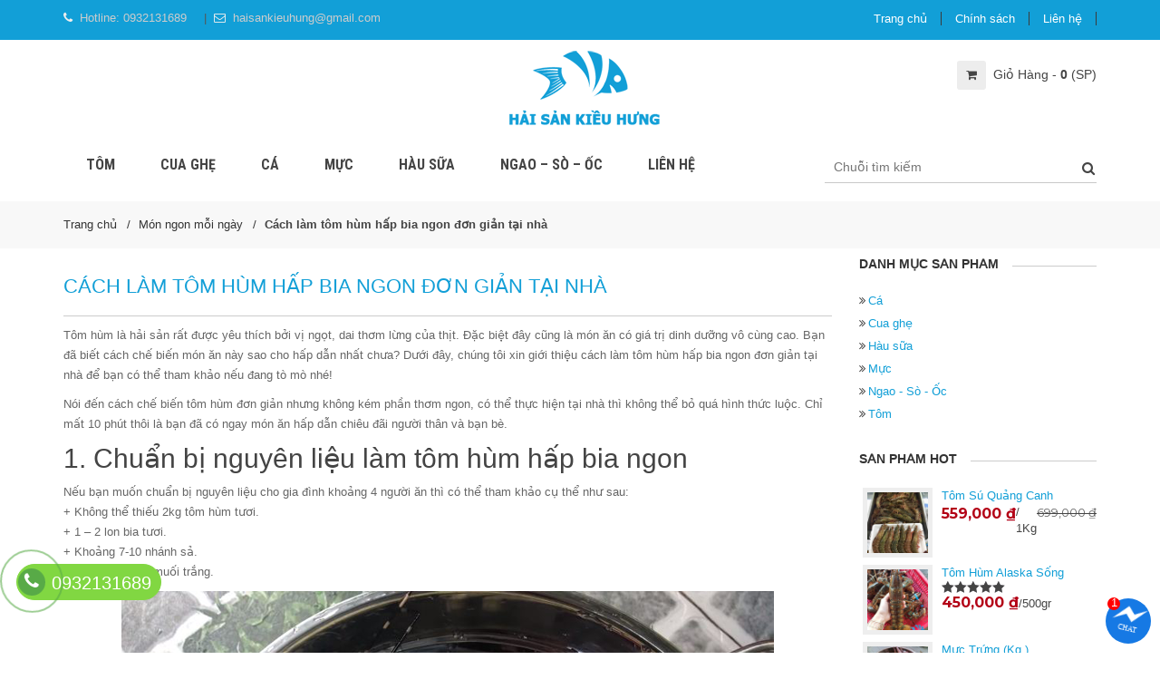

--- FILE ---
content_type: text/html; charset=UTF-8
request_url: https://haisankieuhung.com/cach-lam-tom-hum-hap-bia-ngon-don-gian-tai-nha/
body_size: 17108
content:

<!DOCTYPE html>
<html dir="ltr" lang="vi" prefix="og: https://ogp.me/ns#">
<head>
<!-- Google Tag Manager -->
<script>(function(w,d,s,l,i){w[l]=w[l]||[];w[l].push({'gtm.start':
new Date().getTime(),event:'gtm.js'});var f=d.getElementsByTagName(s)[0],
j=d.createElement(s),dl=l!='dataLayer'?'&l='+l:'';j.async=true;j.src=
'https://www.googletagmanager.com/gtm.js?id='+i+dl;f.parentNode.insertBefore(j,f);
})(window,document,'script','dataLayer','GTM-MSQNW9R');</script>
<!-- End Google Tag Manager -->
<meta charset="UTF-8">
<meta name="viewport" content="width=device-width, initial-scale=1">
<link rel="profile" href="http://gmpg.org/xfn/11">

<link href="" rel="shortcut icon" type="image/vnd.microsoft.icon" />

		<!-- All in One SEO 4.5.1.1 - aioseo.com -->
		<title>Cách làm tôm hùm hấp bia ngon đơn giản tại nhà</title>
		<meta name="robots" content="max-image-preview:large" />
		<meta name="google-site-verification" content="kUfhVOT9hvQVX67cm-PPfyo5dux5velBjRuSH1serdk" />
		<link rel="canonical" href="https://haisankieuhung.com/cach-lam-tom-hum-hap-bia-ngon-don-gian-tai-nha/" />
		<meta name="generator" content="All in One SEO (AIOSEO) 4.5.1.1" />
		<meta property="og:locale" content="vi_VN" />
		<meta property="og:site_name" content="Hải Sản Kiều Hưng - Chuyên các loại hải sản cao cấp | Con Gì Biết Bơi Chúng Tôi Đều Có" />
		<meta property="og:type" content="article" />
		<meta property="og:title" content="Cách làm tôm hùm hấp bia ngon đơn giản tại nhà" />
		<meta property="og:url" content="https://haisankieuhung.com/cach-lam-tom-hum-hap-bia-ngon-don-gian-tai-nha/" />
		<meta property="article:published_time" content="2020-02-27T07:09:43+00:00" />
		<meta property="article:modified_time" content="2020-02-28T04:06:46+00:00" />
		<meta name="twitter:card" content="summary" />
		<meta name="twitter:title" content="Cách làm tôm hùm hấp bia ngon đơn giản tại nhà" />
		<!-- All in One SEO -->

<link rel="alternate" type="application/rss+xml" title="Hải Sản Kiều Hưng - Chuyên các loại hải sản cao cấp &raquo; Cách làm tôm hùm hấp bia ngon đơn giản tại nhà Dòng phản hồi" href="https://haisankieuhung.com/cach-lam-tom-hum-hap-bia-ngon-don-gian-tai-nha/feed/" />
<link rel='stylesheet' id='wp-block-library-css' href='https://haisankieuhung.com/wp-includes/css/dist/block-library/style.min.css?ver=6.4.7' type='text/css' media='all' />
<style id='classic-theme-styles-inline-css' type='text/css'>
/*! This file is auto-generated */
.wp-block-button__link{color:#fff;background-color:#32373c;border-radius:9999px;box-shadow:none;text-decoration:none;padding:calc(.667em + 2px) calc(1.333em + 2px);font-size:1.125em}.wp-block-file__button{background:#32373c;color:#fff;text-decoration:none}
</style>
<style id='global-styles-inline-css' type='text/css'>
body{--wp--preset--color--black: #000000;--wp--preset--color--cyan-bluish-gray: #abb8c3;--wp--preset--color--white: #ffffff;--wp--preset--color--pale-pink: #f78da7;--wp--preset--color--vivid-red: #cf2e2e;--wp--preset--color--luminous-vivid-orange: #ff6900;--wp--preset--color--luminous-vivid-amber: #fcb900;--wp--preset--color--light-green-cyan: #7bdcb5;--wp--preset--color--vivid-green-cyan: #00d084;--wp--preset--color--pale-cyan-blue: #8ed1fc;--wp--preset--color--vivid-cyan-blue: #0693e3;--wp--preset--color--vivid-purple: #9b51e0;--wp--preset--gradient--vivid-cyan-blue-to-vivid-purple: linear-gradient(135deg,rgba(6,147,227,1) 0%,rgb(155,81,224) 100%);--wp--preset--gradient--light-green-cyan-to-vivid-green-cyan: linear-gradient(135deg,rgb(122,220,180) 0%,rgb(0,208,130) 100%);--wp--preset--gradient--luminous-vivid-amber-to-luminous-vivid-orange: linear-gradient(135deg,rgba(252,185,0,1) 0%,rgba(255,105,0,1) 100%);--wp--preset--gradient--luminous-vivid-orange-to-vivid-red: linear-gradient(135deg,rgba(255,105,0,1) 0%,rgb(207,46,46) 100%);--wp--preset--gradient--very-light-gray-to-cyan-bluish-gray: linear-gradient(135deg,rgb(238,238,238) 0%,rgb(169,184,195) 100%);--wp--preset--gradient--cool-to-warm-spectrum: linear-gradient(135deg,rgb(74,234,220) 0%,rgb(151,120,209) 20%,rgb(207,42,186) 40%,rgb(238,44,130) 60%,rgb(251,105,98) 80%,rgb(254,248,76) 100%);--wp--preset--gradient--blush-light-purple: linear-gradient(135deg,rgb(255,206,236) 0%,rgb(152,150,240) 100%);--wp--preset--gradient--blush-bordeaux: linear-gradient(135deg,rgb(254,205,165) 0%,rgb(254,45,45) 50%,rgb(107,0,62) 100%);--wp--preset--gradient--luminous-dusk: linear-gradient(135deg,rgb(255,203,112) 0%,rgb(199,81,192) 50%,rgb(65,88,208) 100%);--wp--preset--gradient--pale-ocean: linear-gradient(135deg,rgb(255,245,203) 0%,rgb(182,227,212) 50%,rgb(51,167,181) 100%);--wp--preset--gradient--electric-grass: linear-gradient(135deg,rgb(202,248,128) 0%,rgb(113,206,126) 100%);--wp--preset--gradient--midnight: linear-gradient(135deg,rgb(2,3,129) 0%,rgb(40,116,252) 100%);--wp--preset--font-size--small: 13px;--wp--preset--font-size--medium: 20px;--wp--preset--font-size--large: 36px;--wp--preset--font-size--x-large: 42px;--wp--preset--spacing--20: 0.44rem;--wp--preset--spacing--30: 0.67rem;--wp--preset--spacing--40: 1rem;--wp--preset--spacing--50: 1.5rem;--wp--preset--spacing--60: 2.25rem;--wp--preset--spacing--70: 3.38rem;--wp--preset--spacing--80: 5.06rem;--wp--preset--shadow--natural: 6px 6px 9px rgba(0, 0, 0, 0.2);--wp--preset--shadow--deep: 12px 12px 50px rgba(0, 0, 0, 0.4);--wp--preset--shadow--sharp: 6px 6px 0px rgba(0, 0, 0, 0.2);--wp--preset--shadow--outlined: 6px 6px 0px -3px rgba(255, 255, 255, 1), 6px 6px rgba(0, 0, 0, 1);--wp--preset--shadow--crisp: 6px 6px 0px rgba(0, 0, 0, 1);}:where(.is-layout-flex){gap: 0.5em;}:where(.is-layout-grid){gap: 0.5em;}body .is-layout-flow > .alignleft{float: left;margin-inline-start: 0;margin-inline-end: 2em;}body .is-layout-flow > .alignright{float: right;margin-inline-start: 2em;margin-inline-end: 0;}body .is-layout-flow > .aligncenter{margin-left: auto !important;margin-right: auto !important;}body .is-layout-constrained > .alignleft{float: left;margin-inline-start: 0;margin-inline-end: 2em;}body .is-layout-constrained > .alignright{float: right;margin-inline-start: 2em;margin-inline-end: 0;}body .is-layout-constrained > .aligncenter{margin-left: auto !important;margin-right: auto !important;}body .is-layout-constrained > :where(:not(.alignleft):not(.alignright):not(.alignfull)){max-width: var(--wp--style--global--content-size);margin-left: auto !important;margin-right: auto !important;}body .is-layout-constrained > .alignwide{max-width: var(--wp--style--global--wide-size);}body .is-layout-flex{display: flex;}body .is-layout-flex{flex-wrap: wrap;align-items: center;}body .is-layout-flex > *{margin: 0;}body .is-layout-grid{display: grid;}body .is-layout-grid > *{margin: 0;}:where(.wp-block-columns.is-layout-flex){gap: 2em;}:where(.wp-block-columns.is-layout-grid){gap: 2em;}:where(.wp-block-post-template.is-layout-flex){gap: 1.25em;}:where(.wp-block-post-template.is-layout-grid){gap: 1.25em;}.has-black-color{color: var(--wp--preset--color--black) !important;}.has-cyan-bluish-gray-color{color: var(--wp--preset--color--cyan-bluish-gray) !important;}.has-white-color{color: var(--wp--preset--color--white) !important;}.has-pale-pink-color{color: var(--wp--preset--color--pale-pink) !important;}.has-vivid-red-color{color: var(--wp--preset--color--vivid-red) !important;}.has-luminous-vivid-orange-color{color: var(--wp--preset--color--luminous-vivid-orange) !important;}.has-luminous-vivid-amber-color{color: var(--wp--preset--color--luminous-vivid-amber) !important;}.has-light-green-cyan-color{color: var(--wp--preset--color--light-green-cyan) !important;}.has-vivid-green-cyan-color{color: var(--wp--preset--color--vivid-green-cyan) !important;}.has-pale-cyan-blue-color{color: var(--wp--preset--color--pale-cyan-blue) !important;}.has-vivid-cyan-blue-color{color: var(--wp--preset--color--vivid-cyan-blue) !important;}.has-vivid-purple-color{color: var(--wp--preset--color--vivid-purple) !important;}.has-black-background-color{background-color: var(--wp--preset--color--black) !important;}.has-cyan-bluish-gray-background-color{background-color: var(--wp--preset--color--cyan-bluish-gray) !important;}.has-white-background-color{background-color: var(--wp--preset--color--white) !important;}.has-pale-pink-background-color{background-color: var(--wp--preset--color--pale-pink) !important;}.has-vivid-red-background-color{background-color: var(--wp--preset--color--vivid-red) !important;}.has-luminous-vivid-orange-background-color{background-color: var(--wp--preset--color--luminous-vivid-orange) !important;}.has-luminous-vivid-amber-background-color{background-color: var(--wp--preset--color--luminous-vivid-amber) !important;}.has-light-green-cyan-background-color{background-color: var(--wp--preset--color--light-green-cyan) !important;}.has-vivid-green-cyan-background-color{background-color: var(--wp--preset--color--vivid-green-cyan) !important;}.has-pale-cyan-blue-background-color{background-color: var(--wp--preset--color--pale-cyan-blue) !important;}.has-vivid-cyan-blue-background-color{background-color: var(--wp--preset--color--vivid-cyan-blue) !important;}.has-vivid-purple-background-color{background-color: var(--wp--preset--color--vivid-purple) !important;}.has-black-border-color{border-color: var(--wp--preset--color--black) !important;}.has-cyan-bluish-gray-border-color{border-color: var(--wp--preset--color--cyan-bluish-gray) !important;}.has-white-border-color{border-color: var(--wp--preset--color--white) !important;}.has-pale-pink-border-color{border-color: var(--wp--preset--color--pale-pink) !important;}.has-vivid-red-border-color{border-color: var(--wp--preset--color--vivid-red) !important;}.has-luminous-vivid-orange-border-color{border-color: var(--wp--preset--color--luminous-vivid-orange) !important;}.has-luminous-vivid-amber-border-color{border-color: var(--wp--preset--color--luminous-vivid-amber) !important;}.has-light-green-cyan-border-color{border-color: var(--wp--preset--color--light-green-cyan) !important;}.has-vivid-green-cyan-border-color{border-color: var(--wp--preset--color--vivid-green-cyan) !important;}.has-pale-cyan-blue-border-color{border-color: var(--wp--preset--color--pale-cyan-blue) !important;}.has-vivid-cyan-blue-border-color{border-color: var(--wp--preset--color--vivid-cyan-blue) !important;}.has-vivid-purple-border-color{border-color: var(--wp--preset--color--vivid-purple) !important;}.has-vivid-cyan-blue-to-vivid-purple-gradient-background{background: var(--wp--preset--gradient--vivid-cyan-blue-to-vivid-purple) !important;}.has-light-green-cyan-to-vivid-green-cyan-gradient-background{background: var(--wp--preset--gradient--light-green-cyan-to-vivid-green-cyan) !important;}.has-luminous-vivid-amber-to-luminous-vivid-orange-gradient-background{background: var(--wp--preset--gradient--luminous-vivid-amber-to-luminous-vivid-orange) !important;}.has-luminous-vivid-orange-to-vivid-red-gradient-background{background: var(--wp--preset--gradient--luminous-vivid-orange-to-vivid-red) !important;}.has-very-light-gray-to-cyan-bluish-gray-gradient-background{background: var(--wp--preset--gradient--very-light-gray-to-cyan-bluish-gray) !important;}.has-cool-to-warm-spectrum-gradient-background{background: var(--wp--preset--gradient--cool-to-warm-spectrum) !important;}.has-blush-light-purple-gradient-background{background: var(--wp--preset--gradient--blush-light-purple) !important;}.has-blush-bordeaux-gradient-background{background: var(--wp--preset--gradient--blush-bordeaux) !important;}.has-luminous-dusk-gradient-background{background: var(--wp--preset--gradient--luminous-dusk) !important;}.has-pale-ocean-gradient-background{background: var(--wp--preset--gradient--pale-ocean) !important;}.has-electric-grass-gradient-background{background: var(--wp--preset--gradient--electric-grass) !important;}.has-midnight-gradient-background{background: var(--wp--preset--gradient--midnight) !important;}.has-small-font-size{font-size: var(--wp--preset--font-size--small) !important;}.has-medium-font-size{font-size: var(--wp--preset--font-size--medium) !important;}.has-large-font-size{font-size: var(--wp--preset--font-size--large) !important;}.has-x-large-font-size{font-size: var(--wp--preset--font-size--x-large) !important;}
.wp-block-navigation a:where(:not(.wp-element-button)){color: inherit;}
:where(.wp-block-post-template.is-layout-flex){gap: 1.25em;}:where(.wp-block-post-template.is-layout-grid){gap: 1.25em;}
:where(.wp-block-columns.is-layout-flex){gap: 2em;}:where(.wp-block-columns.is-layout-grid){gap: 2em;}
.wp-block-pullquote{font-size: 1.5em;line-height: 1.6;}
</style>
<link rel='stylesheet' id='contact-form-7-css' href='https://haisankieuhung.com/wp-content/plugins/contact-form-7/includes/css/styles.css?ver=5.8.3' type='text/css' media='all' />
<link rel='stylesheet' id='woocommerce-layout-css' href='https://haisankieuhung.com/wp-content/plugins/woocommerce/assets/css/woocommerce-layout.css?ver=8.3.3' type='text/css' media='all' />
<link rel='stylesheet' id='woocommerce-smallscreen-css' href='https://haisankieuhung.com/wp-content/plugins/woocommerce/assets/css/woocommerce-smallscreen.css?ver=8.3.3' type='text/css' media='only screen and (max-width: 768px)' />
<link rel='stylesheet' id='woocommerce-general-css' href='https://haisankieuhung.com/wp-content/plugins/woocommerce/assets/css/woocommerce.css?ver=8.3.3' type='text/css' media='all' />
<style id='woocommerce-inline-inline-css' type='text/css'>
.woocommerce form .form-row .required { visibility: visible; }
</style>
<link rel='stylesheet' id='dashicons-css' href='https://haisankieuhung.com/wp-includes/css/dashicons.min.css?ver=6.4.7' type='text/css' media='all' />
<link rel='stylesheet' id='css_icon-css' href='https://haisankieuhung.com/wp-content/themes/vpw_theme/icon/css/font-awesome.min.css?ver=6.4.7' type='text/css' media='all' />
<link rel='stylesheet' id='css_1-css' href='https://haisankieuhung.com/wp-content/themes/vpw_theme/css/css.preload.css?ver=6.4.7' type='text/css' media='all' />
<link rel='stylesheet' id='css_2-css' href='https://haisankieuhung.com/wp-content/themes/vpw_theme/css/slick.css?ver=6.4.7' type='text/css' media='all' />
<link rel='stylesheet' id='css_3-css' href='https://haisankieuhung.com/wp-content/themes/vpw_theme/css/jquery-ui.min.css?ver=6.4.7' type='text/css' media='all' />
<link rel='stylesheet' id='css_4-css' href='https://haisankieuhung.com/wp-content/themes/vpw_theme/css/owl.merge.css?ver=6.4.7' type='text/css' media='all' />
<link rel='stylesheet' id='css_5-css' href='https://haisankieuhung.com/wp-content/themes/vpw_theme/css/jquery.toast.min.css?ver=6.4.7' type='text/css' media='all' />
<link rel='stylesheet' id='css_style115-css' href='https://haisankieuhung.com/wp-content/themes/vpw_theme/style.css?ver=6.4.7' type='text/css' media='all' />
<link rel='stylesheet' id='jcaa-core-css' href='https://haisankieuhung.com/wp-content/plugins/jc-woocommerce-advanced-attributes/assets/css/core.css?ver=2.0.6' type='text/css' media='all' />
<link rel='stylesheet' id='jcaa-basic-css' href='https://haisankieuhung.com/wp-content/plugins/jc-woocommerce-advanced-attributes/assets/css/basic.css?ver=2.0.6' type='text/css' media='all' />
<script type="text/javascript" src="https://haisankieuhung.com/wp-includes/js/jquery/jquery.min.js?ver=3.7.1" id="jquery-core-js"></script>
<script type="text/javascript" src="https://haisankieuhung.com/wp-includes/js/jquery/jquery-migrate.min.js?ver=3.4.1" id="jquery-migrate-js"></script>
<script type="text/javascript" src="https://haisankieuhung.com/wp-content/plugins/woocommerce/assets/js/jquery-blockui/jquery.blockUI.min.js?ver=2.7.0-wc.8.3.3" id="jquery-blockui-js" defer="defer" data-wp-strategy="defer"></script>
<script type="text/javascript" id="wc-add-to-cart-js-extra">
/* <![CDATA[ */
var wc_add_to_cart_params = {"ajax_url":"\/wp-admin\/admin-ajax.php","wc_ajax_url":"\/?wc-ajax=%%endpoint%%","i18n_view_cart":"Xem gi\u1ecf h\u00e0ng","cart_url":"https:\/\/haisankieuhung.com\/gio-hang\/","is_cart":"","cart_redirect_after_add":"no"};
/* ]]> */
</script>
<script type="text/javascript" src="https://haisankieuhung.com/wp-content/plugins/woocommerce/assets/js/frontend/add-to-cart.min.js?ver=8.3.3" id="wc-add-to-cart-js" defer="defer" data-wp-strategy="defer"></script>
<script type="text/javascript" src="https://haisankieuhung.com/wp-content/plugins/woocommerce/assets/js/js-cookie/js.cookie.min.js?ver=2.1.4-wc.8.3.3" id="js-cookie-js" defer="defer" data-wp-strategy="defer"></script>
<script type="text/javascript" id="woocommerce-js-extra">
/* <![CDATA[ */
var woocommerce_params = {"ajax_url":"\/wp-admin\/admin-ajax.php","wc_ajax_url":"\/?wc-ajax=%%endpoint%%"};
/* ]]> */
</script>
<script type="text/javascript" src="https://haisankieuhung.com/wp-content/plugins/woocommerce/assets/js/frontend/woocommerce.min.js?ver=8.3.3" id="woocommerce-js" defer="defer" data-wp-strategy="defer"></script>
<link rel="https://api.w.org/" href="https://haisankieuhung.com/wp-json/" /><link rel="alternate" type="application/json" href="https://haisankieuhung.com/wp-json/wp/v2/posts/4852" /><link rel="EditURI" type="application/rsd+xml" title="RSD" href="https://haisankieuhung.com/xmlrpc.php?rsd" />
<meta name="generator" content="WordPress 6.4.7" />
<meta name="generator" content="WooCommerce 8.3.3" />
<link rel='shortlink' href='https://haisankieuhung.com/?p=4852' />
<link rel="alternate" type="application/json+oembed" href="https://haisankieuhung.com/wp-json/oembed/1.0/embed?url=https%3A%2F%2Fhaisankieuhung.com%2Fcach-lam-tom-hum-hap-bia-ngon-don-gian-tai-nha%2F" />
<link rel="alternate" type="text/xml+oembed" href="https://haisankieuhung.com/wp-json/oembed/1.0/embed?url=https%3A%2F%2Fhaisankieuhung.com%2Fcach-lam-tom-hum-hap-bia-ngon-don-gian-tai-nha%2F&#038;format=xml" />
<!-- Schema optimized by Schema Pro --><script type="application/ld+json">{"@context":"https:\/\/schema.org","@type":"Recipe","name":"C\u00e1ch l\u00e0m t\u00f4m h\u00f9m h\u1ea5p bia ngon \u0111\u01a1n gi\u1ea3n t\u1ea1i nh\u00e0","image":{"@type":"ImageObject","url":"https:\/\/haisankieuhung.com\/wp-content\/uploads\/2020\/02\/cach-lam-tom-hum-hap-bia-ngon-don-gian-tai-nha.png","width":720,"height":479},"author":{"@type":"Person","name":"Ha\u0309i Sa\u0309n Ki\u00ea\u0300u H\u01b0ng"},"description":"T\u00f4m h\u00f9m l\u00e0 h\u1ea3i s\u1ea3n r\u1ea5t \u0111\u01b0\u1ee3c y\u00eau th\u00edch b\u1edfi v\u1ecb ng\u1ecdt, dai th\u01a1m l\u1eebng c\u1ee7a th\u1ecbt. \u0110\u1eb7c bi\u1ec7t \u0111\u00e2y c\u0169ng l\u00e0 m\u00f3n \u0103n c\u00f3 gi\u00e1 tr\u1ecb dinh d\u01b0\u1ee1ng v\u00f4 c\u00f9ng cao. B\u1ea1n \u0111\u00e3 bi\u1ebft c\u00e1ch ch\u1ebf bi\u1ebfn m\u00f3n \u0103n n\u00e0y sao cho h\u1ea5p d\u1eabn nh\u1ea5t ch\u01b0a? D\u01b0\u1edbi \u0111\u00e2y, ch\u00fang t\u00f4i xin gi\u1edbi thi\u1ec7u c\u00e1ch l\u00e0m t\u00f4m h\u00f9m h\u1ea5p bia ngon \u0111\u01a1n gi\u1ea3n t\u1ea1i nh\u00e0 \u0111\u1ec3 b\u1ea1n c\u00f3 th\u1ec3 tham kh\u1ea3o n\u1ebfu \u0111ang t\u00f2 m\u00f2 nh\u00e9!\r\n\r\nN\u00f3i \u0111\u1ebfn c\u00e1ch ch\u1ebf bi\u1ebfn t\u00f4m h\u00f9m \u0111\u01a1n gi\u1ea3n nh\u01b0ng kh\u00f4ng k\u00e9m ph\u1ea7n th\u01a1m ngon, c\u00f3 th\u1ec3 th\u1ef1c hi\u1ec7n t\u1ea1i nh\u00e0 th\u00ec kh\u00f4ng th\u1ec3 b\u1ecf qu\u00e1 h\u00ecnh th\u1ee9c lu\u1ed9c. Ch\u1ec9 m\u1ea5t 10 ph\u00fat th\u00f4i l\u00e0 b\u1ea1n \u0111\u00e3 c\u00f3 ngay m\u00f3n \u0103n h\u1ea5p d\u1eabn chi\u00eau \u0111\u00e3i ng\u01b0\u1eddi th\u00e2n v\u00e0 b\u1ea1n b\u00e8.\r\n1. Chu\u1ea9n b\u1ecb nguy\u00ean li\u1ec7u l\u00e0m t\u00f4m h\u00f9m h\u1ea5p bia ngon\r\nN\u1ebfu b\u1ea1n mu\u1ed1n chu\u1ea9n b\u1ecb nguy\u00ean li\u1ec7u cho gia \u0111\u00ecnh kho\u1ea3ng 4 ng\u01b0\u1eddi \u0103n th\u00ec c\u00f3 th\u1ec3 tham kh\u1ea3o c\u1ee5 th\u1ec3 nh\u01b0 sau:\r\n+ Kh\u00f4ng th\u1ec3 thi\u1ebfu 2kg t\u00f4m h\u00f9m t\u01b0\u01a1i.\r\n+ 1 - 2 lon bia t\u01b0\u01a1i.\r\n+ Kho\u1ea3ng 7-10 nh\u00e1nh s\u1ea3.\r\n+ 1 mu\u1ed7ng canh mu\u1ed1i tr\u1eafng.\r\n Chu\u1ea9n b\u1ecb nguy\u00ean li\u1ec7u l\u00e0m t\u00f4m h\u00f9m h\u1ea5p bia ngon\r\nNh\u1eefng nguy\u00ean li\u1ec7u n\u00e0y v\u00f4 c\u00f9ng \u0111\u01a1n gi\u1ea3n, kh\u00f4ng c\u1ea7n c\u1ea7u k\u1ef3 l\u00e0 b\u1ea1n \u0111\u00e3 l\u00e0m t\u00f4m h\u00f9m h\u1ea5p bia th\u01a1m ngon. Trong \u0111\u00f3, ch\u1ea5t l\u01b0\u1ee3ng t\u00f4m h\u00f9m l\u00e0 quan tr\u1ecdng nh\u1ea5t. H\u00e3y l\u1ef1a ch\u1ecdn \u0111\u1ecba ch\u1ec9 uy t\u00edn, mua t\u00f4m h\u00f9m t\u01b0\u01a1i \u0111\u1ec3 m\u00f3n \u0103n th\u00eam ph\u1ea7n h\u1ea5p d\u1eabn v\u00e0 b\u1ed5 d\u01b0\u1ee1ng.\r\n2. C\u00e1ch l\u00e0m t\u00f4m h\u00f9m h\u1ea5p bia \u0111\u01a1n gi\u1ea3n t\u1ea1i nh\u00e0\r\nN\u1ebfu \u0111\u00e3 chu\u1ea9n b\u1ecb xong nguy\u00ean li\u1ec7u, h\u00e3y th\u1ef1c hi\u1ec7n theo c\u00e1c b\u01b0\u1edbc sau \u0111\u1ec3 l\u00e0m t\u00f4m h\u00f9m h\u1ea5p bia chu\u1ea9n b\u1ecb nh\u1ea5t nh\u00e9!\r\n\r\nB\u01b0\u1edbc 1: S\u01a1 ch\u1ebf nguy\u00ean li\u1ec7u\r\n\u0110\u1ea7u ti\u00ean ch\u00ednh l\u00e0 s\u01a1 ch\u1ebf t\u00f4m h\u00f9m, cho v\u00e0o n\u01b0\u1edbc mu\u1ed1i pha lo\u00e3ng \u0111\u1ec3 t\u00f4m ra h\u1ebft ch\u1ea5t b\u1ea9n. Sau \u0111\u00f3 r\u1eeda l\u1ea1i m\u1ed9t l\u1ea7n n\u1eefa v\u00e0 \u0111\u1ec3 r\u00e1o. Sau \u0111\u00f3, s\u1ea3 mua v\u1ec1, r\u1eeda s\u1ea1ch, \u0111\u1eadp d\u1eadp.\r\n S\u01a1 ch\u1ebf t\u00f4m h\u00f9m\r\nB\u01b0\u1edbc 2: Ng\u00e2m t\u00f4m h\u00f9m v\u1edbi bia v\u00e0 s\u1ea3\r\nChu\u1ea9n b\u1ecb 1 n\u1ed3i h\u1ea5p v\u1eeba \u0111\u1ee7 cho 1kg t\u00f4m h\u00f9m. L\u00f3t s\u1ea3 \u0111\u1eadp d\u1eadp \u1edf d\u01b0\u1edbi v\u00e0 cho t\u00f4m h\u00f9m \u0111\u00e3 s\u01a1 ch\u1ebf v\u00e0o b\u00ean tr\u00ean. Ti\u1ebfp t\u1ee5c \u0111\u1ed5 1 lon bia cho \u0111\u1ebfn khi ng\u1eadp t\u00f4m. R\u1eafc 1 mu\u1ed7ng canh mu\u1ed1i v\u00e0o v\u00e0 \u0111\u1eady n\u1eafp n\u1ed3i l\u1ea1i.\r\n\u0110\u1ec3 t\u00f4m ng\u1ea5m bia v\u00e0 m\u00f3n \u0103n c\u00f3 v\u1ecb th\u01a1m ngon h\u01a1n, b\u1ea1n h\u00e3y \u0111\u1ec3 nguy\u00ean nh\u01b0 v\u1eady trong v\u00f2ng 20 ph\u00fat.\r\n\r\nB\u01b0\u1edbc 3: H\u1ea5p t\u00f4m h\u00f9m\r\nSau khi t\u00f4m \u0111\u00e3 ng\u1ea5m v\u1ecb bia v\u00e0 s\u1ea3, b\u1ea1n v\u1edbt t\u00f4m h\u00f9m ra. \u0110un s\u00f4i n\u1ed3i n\u01b0\u1edbc ch\u1ee9a bia v\u00e0 mu\u1ed1i. \u0110\u1eb7t khay h\u1ea5p l\u00ean, ti\u1ebfp t\u1ee5c s\u1eafp s\u1ea3 v\u00e0 t\u00f4m v\u00e0o khay. \u0110\u1eady k\u00edn n\u1eafp n\u1ed3i v\u00e0 h\u1ea5p trong v\u00f2ng 8-20 ph\u00fat.\r\n H\u1ea5p t\u00f4m h\u00f9m\r\nS\u1edf d\u0129 c\u00f3 kho\u1ea3ng th\u1eddi gian kh\u00e1 r\u1ed9ng n\u00e0y l\u00e0 v\u00ec c\u00f2n ph\u1ee5 thu\u1ed9c v\u00e0o k\u00edch th\u01b0\u1edbc c\u1ee7a t\u00f4m. N\u1ebfu b\u1ea1n mua lo\u1ea1i t\u00f4m h\u00f9m c\u00f3 k\u00edch th\u01b0\u1edbc kho\u1ea3ng 500-800g th\u00ec h\u1ea5p trong kho\u1ea3ng 12 ph\u00fat, 1-1,2 kg h\u1ea5p trong 20 ph\u00fat. N\u1ebfu t\u00f4m h\u00f9m t\u1eeb 2kg tr\u1edf l\u00ean th\u00ec h\u1ea5p trong kho\u1ea3ng 25 ph\u00fat ho\u1eb7c l\u00e2u h\u01a1n n\u1eefa.\r\n\r\n\u0110\u00e2y l\u00e0 l\u01b0u \u00fd r\u1ea5t quan tr\u1ecdng. N\u1ebfu h\u1ea5p nhanh qu\u00e1 t\u00f4m s\u1ebd kh\u00f4ng ch\u00edn, n\u1ebfu l\u00e2u qu\u00e1 th\u00ec s\u1ebd b\u1ecb teo \u0111i, th\u1ecbt kh\u00f4ng c\u00f2n ng\u1ecdt v\u00e0 \u0111\u1ee7 dai n\u1eefa.\r\n\r\nB\u01b0\u1edbc 4: Th\u00e0nh ph\u1ea7n\r\nSau khi h\u1ea5p t\u00f4m x\u00f4ng, b\u1ea1n cho ra d\u0129a \u0111\u00e3 trang tr\u00ed s\u1eb5n, rau x\u00e0 l\u00e1ch, d\u01b0a leo ho\u1eb7c c\u00e0 chua. H\u00e3y s\u1eed d\u1ee5ng \u0111\u1ed3 g\u1eafp \u0111\u1ec3 kh\u00f4ng b\u1ecb b\u1ecfng. Sau khi h\u1ea5p t\u00f4m c\u00f3 m\u00e0u \u0111\u1ecf t\u01b0\u01a1i, th\u1ecbt tr\u1eafng s\u00e1ng, khi \u0103n th\u1ecbt v\u1eeba ng\u1ecdt v\u00e0 dai l\u00e0 \u0111\u1ea1t y\u00eau c\u1ea7u.\r\n Th\u00e0nh ph\u1ea7m\r\nR\u1ea5t nhi\u1ec1u b\u1ea1n kh\u00f4ng bi\u1ebft c\u00e1ch \u0103n t\u00f4m h\u00f9m sao cho \u0111\u00fang nh\u1ea5t. D\u01b0\u1edbi \u0111\u00e2y l\u00e0 nh\u1eefng th\u00f4ng tin h\u1eefu \u00edch b\u1ea1n c\u00f3 th\u1ec3 tham kh\u1ea3o ngay.\r\n\r\nKhi \u0103n t\u00f4m h\u00f9m b\u1ea1n n\u00ean chu\u1ea9n b\u1ecb k\u1eb9p t\u00f4m, r\u00fat th\u1ecbt t\u00f4m b\u00ean trong ch\u00e2n t\u00f4m ra k\u00e8m theo \u0111\u00f3 l\u00e0 dao, n\u0129a. Sau \u0111\u00f3, th\u1ef1c hi\u1ec7n theo c\u00e1c b\u01b0\u1edbc sau \u0111\u00e2y nh\u00e9!\r\n\r\nB\u01b0\u1edbc 1: C\u1ea7m t\u00f4m h\u00f9m l\u00ean, l\u1eadt m\u1eb7t d\u01b0\u1edbi ra, xo\u1eafn l\u1ea5y c\u00e1c ch\u00e2n t\u00f4m nh\u1ecf. D\u00f9ng d\u1ee5ng c\u1ee5 l\u1ea5y th\u1ecbt t\u1eeb ch\u00e2n t\u00f4m ra.\r\n \u0110\u1ea7u t\u00f4m h\u00f9m\r\nB\u01b0\u1edbc 2: Ti\u1ebfp \u0111\u00f3, xoay v\u00e0 b\u1ebb c\u00e0ng t\u00f4m b\u1ef1 ra. Tr\u00ean c\u00e0ng t\u00f4m b\u1ef1 s\u1ebd c\u00f3 ph\u1ea7n c\u00e0ng nh\u1ecf, nh\u1eb9 nh\u00e0ng t\u00e1ch ra, l\u1ea5y th\u1ecbt t\u00f4m. Ri\u00eang ph\u1ea7n c\u00e0ng b\u1ef1, b\u1ea1n d\u00f9ng k\u1eb9p t\u00f4m l\u00e0m v\u1ee1 v\u1ecf. Sau \u0111\u00f3, r\u00fat th\u1ecbt ra.\r\n T\u00e1ch v\u1ecf l\u1ea5y t\u00f4m h\u00f9m\r\nB\u01b0\u1edbc 3: C\u1ea7m ph\u1ea7n th\u00e2n t\u00f4m h\u00f9m l\u00ean, xoay v\u00e0 b\u1ebb ph\u1ea7n \u0111\u1ea7u t\u00f4m ra tr\u01b0\u1edbc. \u0110\u1eb7t ph\u1ea7n th\u00e2n xu\u1ed1ng d\u0129a, l\u1ea5y gi\u1eef ch\u1eb7t 2 b\u00ean th\u00e2n \u0111\u1ec3 c\u1ed1 \u0111\u1ecbnh t\u00f4m sau \u0111\u00f3 d\u00f9ng dao c\u1eaft 1 \u0111\u01b0\u1eddng d\u1ecdc tr\u00ean th\u00e2n t\u00f4m. C\u1ea7m th\u00e2n t\u00f4m l\u00ean, d\u00f9ng tay t\u00e1ch nh\u1eb9 ph\u1ea7n v\u1ecf sang 2 b\u00ean l\u00e0 b\u1ea1n \u0111\u00e3 c\u00f3 th\u1ec3 l\u1ea5y tr\u1ecdn v\u1eb9n ph\u1ea7n th\u1ecbt t\u00f4m.\r\n Th\u1ecbt t\u00f4m h\u00f9m\r\nM\u1ed9t \u0111i\u1ec1u l\u01b0u \u00fd n\u1eefa ch\u00ednh l\u00e0 n\u01b0\u1edbc ch\u1ea5m t\u00f4m h\u00f9m. Ph\u1ed5 bi\u1ebfn nh\u1ea5t ch\u00ednh l\u00e0 mu\u1ed1i ti\u00eau chanh. B\u1ea1n cho v\u00e0o d\u0129a nh\u1ecf 1 \u00edt mu\u1ed1i, 1 \u00edt \u0111\u01b0\u1eddng tr\u1eafng, 1 \u00edt b\u1ed9t ng\u1ecdt, tr\u00e1i \u1edbt \u0111\u00e3 th\u00e1i s\u1eb5n tr\u1ed9n c\u00f9ng ti\u00eau xay v\u00e0 v\u1eaft n\u01b0\u1edbc c\u1ed1t chanh v\u00e0o l\u00e0 \u0111\u01b0\u1ee3c. Ho\u1eb7c c\u1ea7u k\u1ef3 h\u01a1n th\u00ec b\u1ea1n c\u00f3 th\u1ec3 l\u00e0m mu\u1ed1i \u1edbt xanh nh\u00e9!\r\n\r\nTr\u00ean \u0111\u00e2y l\u00e0 c\u00e1ch l\u00e0m t\u00f4m h\u00f9m h\u1ea5p bia ngon \u0111\u01a1n gi\u1ea3n t\u1ea1i nh\u00e0 gi\u00fap b\u1ea1n c\u00f3 th\u1ec3 ch\u1ebf bi\u1ebfn m\u00f3n ngon cho b\u1ea1n b\u00e8, gia \u0111\u00ecnh c\u00f9ng \u0103n. \u0110\u00e2y l\u00e0 m\u00f3n \u0103n v\u00f4 c\u00f9ng b\u1ed5 d\u01b0\u1ee1ng, h\u01b0\u01a1ng v\u1ecb h\u1ea5p d\u1eabn, kh\u00f3 qu\u00ean, l\u00e0m m\u1edbi th\u1ef1c \u0111\u01a1n b\u1eefa \u0103n h\u00e0ng ng\u00e0y c\u0169ng nh\u01b0 ti\u1ec7c t\u00f9ng t\u1ea1i nh\u00e0. Th\u01b0\u1edfng th\u1ee9c ngay c\u00f9ng c\u1ea3 nh\u00e0 b\u1ea1n nh\u00e9!","prepTime":"PT10M","cookTime":"PT15M","keywords":"C\u00e1ch l\u00e0m t\u00f4m h\u00f9m h\u1ea5p bia ngon \u0111\u01a1n gi\u1ea3n t\u1ea1i nh\u00e0","recipeCategory":"M\u00f3n ngon m\u1ed7i ng\u00e0y","recipeCuisine":"Vi\u1ec7t Nam","aggregateRating":{"@type":"AggregateRating","ratingValue":"5","reviewCount":"1"},"nutrition":{"@type":"NutritionInformation","calories":"125"},"recipeIngredient":["t\u00f4m h\u00f9m","bia"],"recipeInstructions":[{"@type":"HowToStep","text":"HowToStep"}],"video":[{"@type":"VideoObject","name":"C\u00e1ch l\u00e0m t\u00f4m h\u00f9m h\u1ea5p bia ngon \u0111\u01a1n gi\u1ea3n t\u1ea1i nh\u00e0","description":"C\u00e1ch l\u00e0m t\u00f4m h\u00f9m h\u1ea5p bia ngon \u0111\u01a1n gi\u1ea3n t\u1ea1i nh\u00e0","thumbnailUrl":"https:\/\/haisankieuhung.com\/wp-content\/uploads\/2020\/02\/cach-lam-tom-hum-hap-bia-ngon-don-gian-tai-nha.png","uploadDate":"2020-02-27T14:09:43"}]}</script><!-- / Schema optimized by Schema Pro --><!-- sitelink-search-box Schema optimized by Schema Pro --><script type="application/ld+json">{"@context":"https:\/\/schema.org","@type":"WebSite","name":"Ha\u0309i Sa\u0309n Ki\u00ea\u0300u H\u01b0ng - Chuy\u00ean ca\u0301c loa\u0323i ha\u0309i sa\u0309n cao c\u00e2\u0301p","url":"https:\/\/haisankieuhung.com","potentialAction":[{"@type":"SearchAction","target":"https:\/\/haisankieuhung.com\/?s={search_term_string}","query-input":"required name=search_term_string"}]}</script><!-- / sitelink-search-box Schema optimized by Schema Pro --><!-- breadcrumb Schema optimized by Schema Pro --><script type="application/ld+json">{"@context":"https:\/\/schema.org","@type":"BreadcrumbList","itemListElement":[{"@type":"ListItem","position":1,"item":{"@id":"https:\/\/haisankieuhung.com\/","name":"Home"}},{"@type":"ListItem","position":2,"item":{"@id":"https:\/\/haisankieuhung.com\/cach-lam-tom-hum-hap-bia-ngon-don-gian-tai-nha\/","name":"C\u00e1ch l\u00e0m t\u00f4m h\u00f9m h\u1ea5p bia ngon \u0111\u01a1n gi\u1ea3n t\u1ea1i nh\u00e0"}}]}</script><!-- / breadcrumb Schema optimized by Schema Pro -->	<noscript><style>.woocommerce-product-gallery{ opacity: 1 !important; }</style></noscript>
			<style type="text/css">

		/**
		 * Dynamic Styles
		 */
		ul.jcaa_attr_variable_select .jcaa_attr_option:hover{
		 	border-color:#333333 !important;
		 }
		
		.jcaa_attr_select .jcaa_attr_option, .jcaa_attr_select .jcaa_attr_option.jcass_attr_disable:hover{
			border: 2px solid #FFFFFF !important;
		}

				.jcaa_attr_select.jcaa_size_small .jcaa_obj_image.jcaa_attr_option, .jcaa_attr_select.jcaa_size_small .jcaa_obj_color.jcaa_attr_option{
			width: 20px;
			height: 20px;
		}

        .upsells.products .jcaa_attr_select.jcaa_size_small .jcaa_obj_image.jcaa_attr_option, .upsells.products .jcaa_attr_select.jcaa_size_small .jcaa_obj_color.jcaa_attr_option{
            width: 20px;
            height: 20px;
        }

		.jcaa_attr_select.jcaa_size_small .jcaa_obj_text.jcaa_attr_option{
			line-height: 20px;
			font-size:10px;
		}
				.jcaa_attr_select.jcaa_size_medium .jcaa_obj_image.jcaa_attr_option, .jcaa_attr_select.jcaa_size_medium .jcaa_obj_color.jcaa_attr_option{
			width: 30px;
			height: 30px;
		}

        .upsells.products .jcaa_attr_select.jcaa_size_medium .jcaa_obj_image.jcaa_attr_option, .upsells.products .jcaa_attr_select.jcaa_size_medium .jcaa_obj_color.jcaa_attr_option{
            width: 30px;
            height: 30px;
        }

		.jcaa_attr_select.jcaa_size_medium .jcaa_obj_text.jcaa_attr_option{
			line-height: 30px;
			font-size:15px;
		}
				.jcaa_attr_select.jcaa_size_large .jcaa_obj_image.jcaa_attr_option, .jcaa_attr_select.jcaa_size_large .jcaa_obj_color.jcaa_attr_option{
			width: 40px;
			height: 40px;
		}

        .upsells.products .jcaa_attr_select.jcaa_size_large .jcaa_obj_image.jcaa_attr_option, .upsells.products .jcaa_attr_select.jcaa_size_large .jcaa_obj_color.jcaa_attr_option{
            width: 40px;
            height: 40px;
        }

		.jcaa_attr_select.jcaa_size_large .jcaa_obj_text.jcaa_attr_option{
			line-height: 40px;
			font-size:20px;
		}
		
		ul.jcaa_attr_select li{
			border: 1px solid #DDDDDD;
		}

		.jcaa_attr_select .jcaa_active_attr{
			border-color: #333333;
		}

		.jcaa_attr_select .jcass_attr_disabled{
			opacity: 0.2;
		}

		
		</style>
		<link rel="icon" href="https://haisankieuhung.com/wp-content/uploads/2019/08/cropped-favico-1-32x32.png" sizes="32x32" />
<link rel="icon" href="https://haisankieuhung.com/wp-content/uploads/2019/08/cropped-favico-1-192x192.png" sizes="192x192" />
<link rel="apple-touch-icon" href="https://haisankieuhung.com/wp-content/uploads/2019/08/cropped-favico-1-180x180.png" />
<meta name="msapplication-TileImage" content="https://haisankieuhung.com/wp-content/uploads/2019/08/cropped-favico-1-270x270.png" />
<link href="https://fonts.googleapis.com/css?family=Montserrat:400,700|Roboto+Condensed:400,700&display=swap" rel="stylesheet">
<script type="text/javascript">
    var base_url = "https://haisankieuhung.com";
    var current_script = "index";
    var product_id = 0;
    var catalogue_id = 0;
    var current_id = 0;
</script>
<script type="text/javascript">
    function hideStuff(id) {
        document.getElementById("loader").style.display = 'none';
    }
    setTimeout(hideStuff, 1000);
</script>
<style type="text/css">
    #loader {
        background: #fff url(https://haisankieuhung.com/wp-content/uploads/2019/08/logo.png) no-repeat center center;
        height: 100%;
        width: 100%;
        position: fixed;
        z-index: 100000000000;
        left: 0%;
        top: 0%;
        margin: 0;
    }
</style>

</head>
<body class="post-template-default single single-post postid-4852 single-format-standard woocommerce theme-vpw_theme woocommerce-no-js wp-schema-pro-2.1.2" id="home2">
<!-- Google Tag Manager (noscript) -->
<noscript><iframe src="https://www.googletagmanager.com/ns.html?id=GTM-MSQNW9R"
height="0" width="0" style="display:none;visibility:hidden"></iframe></noscript>
<!-- End Google Tag Manager (noscript) -->
<div id="loader"></div>
<div class="body">
    <div class="top_bar">
        <div class="container">
            <div class="row">
                <div class="col-md-12 col-sm-12">
                    <div class="tb_center pull-left">
                        <ul>
                            <li><i class="fa fa-phone"></i> Hotline: <a href="tel:+0932131689" rel="nofollow" title="hotline">0932131689</a>
                            </li>
                            <li><i class="fa fa-envelope-o"></i> <a href="mailto:haisankieuhung@gmail.com" rel="nofollow" title="email support">haisankieuhung@gmail.com</a>
                            </li>
                        </ul>
                    </div>
                    <div class="tb_right pull-right">
                        <ul id="menu-menu-top" class="top"><li id="menu-item-88" class="menu-item menu-item-type-custom menu-item-object-custom menu-item-home menu-item-88"><a href="https://haisankieuhung.com/">Trang chủ</a></li>
<li id="menu-item-89" class="menu-item menu-item-type-post_type menu-item-object-page menu-item-89"><a href="https://haisankieuhung.com/chinh-sach/">Chính sách</a></li>
<li id="menu-item-90" class="menu-item menu-item-type-post_type menu-item-object-page menu-item-90"><a href="https://haisankieuhung.com/lien-he/">Liên hệ</a></li>
</ul>                    </div>
                </div>
            </div>
        </div>
    </div>
    <header id="header2">
        <div class="container">
            <nav class="navbar navbar-default">
                <div class="navbar-header col-md-4 col-sm-4 col-md-offset-4 col-sm-offset-4 col-xs-5">
                    <a class="navbar-brand" href="https://haisankieuhung.com" title=""><img src="https://haisankieuhung.com/wp-content/uploads/2019/08/logo.png" class="img-responsive" alt="" />
                    </a>
                </div>
                <div class="header-xtra pull-right">
                    <div class="topcart"> <span><i class="fa fa-shopping-cart"></i><span>&nbsp;&nbsp;Giỏ hàng - <strong><span class="cartTopRightQuantity"  id="cart-total">0</span>
                        </strong> (SP)</span>
                        </span>
                        <div class="cart-info"> <small>Đã chọn <em class="highlight"><span class="cartTopRightQuantity" id="cart-total">0</span> Sản phẩm</em> trong giỏ hàng</small>
                            <div class="widget_shopping_cart_content">

							</div>
                        </div>
                    </div>
                    <div class="topsearch"> <span> <i class="fa fa-search"></i> </span>
                        <form id="searchbox" class="searchtop" action="https://haisankieuhung.com" method="get">
                            <input class="search_query form-control" type="text" id="search_query_top" name="s" placeholder="Tìm kiếm" value=""> 
                            <input type="hidden" name="post_type" value="product">
                        </form>
                    </div>
                </div>
                <div class="navbar-header">
                    <button type="button" class="navbar-toggle collapsed" data-toggle="collapse" data-target="#bs-example-navbar-collapse-1"> <span class="sr-only">Toggle navigation</span> <span class="icon-bar"></span> <span class="icon-bar"></span> <span class="icon-bar"></span> </button>
                    <a class="navbar-toggle search visible-xs" href="javascript:;" title="tim kiem" rel="nofollow"> <i class="fa fa-search"></i> </a>
                    <a class="navbar-toggle" id="topCartNow" href="https://haisankieuhung.com/gio-hang/" title="thanh toan" rel="nofollow"> <i class="fa fa-shopping-cart"></i> </a>
                    <a class="navbar-toggle btnProductViewed hidden" href="#" title="san pham da xem" rel="nofollow"> <i class="fa fa-eye"></i> </a>
                </div>
                <div class="collapse navbar-collapse" id="bs-example-navbar-collapse-1">
                   
                    <ul id="menu-menu-chinh" class="nav navbar-nav"><li itemscope="itemscope" itemtype="https://www.schema.org/SiteNavigationElement" id="menu-item-3650" class="menu-item menu-item-type-taxonomy menu-item-object-product_cat menu-item-3650 nav-item"><a title="Tôm" href="https://haisankieuhung.com/danh-muc/tom/" class="nav-link">Tôm</a></li>
<li itemscope="itemscope" itemtype="https://www.schema.org/SiteNavigationElement" id="menu-item-3792" class="menu-item menu-item-type-taxonomy menu-item-object-product_cat menu-item-3792 nav-item"><a title="Cua ghẹ" href="https://haisankieuhung.com/danh-muc/cua-ghe/" class="nav-link">Cua ghẹ</a></li>
<li itemscope="itemscope" itemtype="https://www.schema.org/SiteNavigationElement" id="menu-item-3767" class="menu-item menu-item-type-taxonomy menu-item-object-product_cat menu-item-3767 nav-item"><a title="Cá" href="https://haisankieuhung.com/danh-muc/ca/" class="nav-link">Cá</a></li>
<li itemscope="itemscope" itemtype="https://www.schema.org/SiteNavigationElement" id="menu-item-3807" class="menu-item menu-item-type-taxonomy menu-item-object-product_cat menu-item-3807 nav-item"><a title="Mực" href="https://haisankieuhung.com/danh-muc/muc/" class="nav-link">Mực</a></li>
<li itemscope="itemscope" itemtype="https://www.schema.org/SiteNavigationElement" id="menu-item-3776" class="menu-item menu-item-type-taxonomy menu-item-object-product_cat menu-item-3776 nav-item"><a title="Hàu sữa" href="https://haisankieuhung.com/danh-muc/hau-sua/" class="nav-link">Hàu sữa</a></li>
<li itemscope="itemscope" itemtype="https://www.schema.org/SiteNavigationElement" id="menu-item-3806" class="menu-item menu-item-type-taxonomy menu-item-object-product_cat menu-item-3806 nav-item"><a title="Ngao - Sò - Ốc" href="https://haisankieuhung.com/danh-muc/ngao-so-oc/" class="nav-link">Ngao &#8211; Sò &#8211; Ốc</a></li>
<li itemscope="itemscope" itemtype="https://www.schema.org/SiteNavigationElement" id="menu-item-1898" class="menu-item menu-item-type-custom menu-item-object-custom menu-item-1898 nav-item"><a title="Liên hệ" href="https://haisankieuhung.com/lien-he/" class="nav-link">Liên hệ</a></li>
</ul>
                </div>
                <div class="top-search2 pull-right">
                    <form method="get" action="https://haisankieuhung.com">
                        <input type="text" placeholder="Chuỗi tìm kiếm" name="s">
                        <input type="hidden" name="post_type" value="product">
                        <button type="submit"><i class="fa fa-search"></i>
                        </button>
                    </form>
                </div>
            </nav>
        </div>
    </header>
    <div class="clearfix space10"></div>


<div class="bcrumbs clearfix">
    <div class="container">
        <ul id="breadcrumb1" class="breadcrumb1"><li class="item-home"><a class="bread-link bread-home" href="https://haisankieuhung.com" title="Trang chủ">Trang chủ</a></li><li class="separator separator-home">    <i class="fa fa-angle-right"></i>   </li><li class="item-cat"><a href="https://haisankieuhung.com/mon-ngon-moi-ngay/">Món ngon mỗi ngày</a></li><li class="separator">    <i class="fa fa-angle-right"></i>   </li><li class="item-current item-4852"><strong class="bread-current bread-4852" title="Cách làm tôm hùm hấp bia ngon đơn giản tại nhà">Cách làm tôm hùm hấp bia ngon đơn giản tại nhà</strong></li></ul>    </div>
</div>
<div class="blog-content">
    <div class="container">
        <div class="row">
            <div class="col-md-9 col-sm-8 blog-content">
                <div class="blog-single">
                    <article class="blogpost">
                        <h1 class="post-title"><a href="https://haisankieuhung.com/cach-lam-tom-hum-hap-bia-ngon-don-gian-tai-nha/" title="Cách làm tôm hùm hấp bia ngon đơn giản tại nhà">Cách làm tôm hùm hấp bia ngon đơn giản tại nhà</a></h1>
                       
                        <div class="blog-sep space10" style="border-bottom:1px solid #ccc; padding-top:10px;"></div>
                        <div class="blog-description">
                            <p>Tôm hùm là hải sản rất được yêu thích bởi vị ngọt, dai thơm lừng của thịt. Đặc biệt đây cũng là món ăn có giá trị dinh dưỡng vô cùng cao. Bạn đã biết cách chế biến món ăn này sao cho hấp dẫn nhất chưa? Dưới đây, chúng tôi xin giới thiệu cách làm tôm hùm hấp bia ngon đơn giản tại nhà để bạn có thể tham khảo nếu đang tò mò nhé!</p>
<p>Nói đến cách chế biến tôm hùm đơn giản nhưng không kém phần thơm ngon, có thể thực hiện tại nhà thì không thể bỏ quá hình thức luộc. Chỉ mất 10 phút thôi là bạn đã có ngay món ăn hấp dẫn chiêu đãi người thân và bạn bè.</p>
<h2>1. Chuẩn bị nguyên liệu làm tôm hùm hấp bia ngon</h2>
<p>Nếu bạn muốn chuẩn bị nguyên liệu cho gia đình khoảng 4 người ăn thì có thể tham khảo cụ thể như sau:<br />
+ Không thể thiếu 2kg tôm hùm tươi.<br />
+ 1 &#8211; 2 lon bia tươi.<br />
+ Khoảng 7-10 nhánh sả.<br />
+ 1 muỗng canh muối trắng.</p>
<p style="text-align: center;"><img fetchpriority="high" decoding="async" class="aligncenter" src="https://haisankieuhung.com/wp-content/uploads/2020/02/cach-lam-tom-hum-hap-bia-ngon-don-gian-tai-nha-1.png" alt="Chuẩn bị nguyên liệu làm tôm hùm hấp bia ngon" width="720" height="369" /> <em>Chuẩn bị nguyên liệu làm tôm hùm hấp bia ngon</em></p>
<p>Những nguyên liệu này vô cùng đơn giản, không cần cầu kỳ là bạn đã làm tôm hùm hấp bia thơm ngon. Trong đó, chất lượng tôm hùm là quan trọng nhất. Hãy lựa chọn địa chỉ uy tín, mua tôm hùm tươi để món ăn thêm phần hấp dẫn và bổ dưỡng.</p>
<h2>2. Cách làm tôm hùm hấp bia đơn giản tại nhà</h2>
<p>Nếu đã chuẩn bị xong nguyên liệu, hãy thực hiện theo các bước sau để làm tôm hùm hấp bia chuẩn bị nhất nhé!</p>
<p><strong><em>Bước 1:</em> </strong>Sơ chế nguyên liệu<br />
Đầu tiên chính là sơ chế tôm hùm, cho vào nước muối pha loãng để tôm ra hết chất bẩn. Sau đó rửa lại một lần nữa và để ráo. Sau đó, sả mua về, rửa sạch, đập dập.</p>
<p style="text-align: center;"><img decoding="async" class="aligncenter" src="https://haisankieuhung.com/wp-content/uploads/2020/02/cach-lam-tom-hum-hap-bia-ngon-don-gian-tai-nha-2.png" alt="Sơ chế tôm hùm" width="720" height="405" /> <em>Sơ chế tôm hùm</em></p>
<p><strong><em>Bước 2:</em></strong> Ngâm tôm hùm với bia và sả<br />
Chuẩn bị 1 nồi hấp vừa đủ cho 1kg tôm hùm. Lót sả đập dập ở dưới và cho tôm hùm đã sơ chế vào bên trên. Tiếp tục đổ 1 lon bia cho đến khi ngập tôm. Rắc 1 muỗng canh muối vào và đậy nắp nồi lại.<br />
Để tôm ngấm bia và món ăn có vị thơm ngon hơn, bạn hãy để nguyên như vậy trong vòng 20 phút.</p>
<p><strong><em>Bước 3:</em></strong> Hấp tôm hùm<br />
Sau khi tôm đã ngấm vị bia và sả, bạn vớt tôm hùm ra. Đun sôi nồi nước chứa bia và muối. Đặt khay hấp lên, tiếp tục sắp sả và tôm vào khay. Đậy kín nắp nồi và hấp trong vòng 8-20 phút.</p>
<p style="text-align: center;"><img decoding="async" class="aligncenter" src="https://haisankieuhung.com/wp-content/uploads/2020/02/cach-lam-tom-hum-hap-bia-ngon-don-gian-tai-nha-6.png" alt="Hấp tôm hùm" width="720" height="405" /> <em>Hấp tôm hùm</em></p>
<p>Sở dĩ có khoảng thời gian khá rộng này là vì còn phụ thuộc vào kích thước của tôm. Nếu bạn mua loại tôm hùm có kích thước khoảng 500-800g thì hấp trong khoảng 12 phút, 1-1,2 kg hấp trong 20 phút. Nếu tôm hùm từ 2kg trở lên thì hấp trong khoảng 25 phút hoặc lâu hơn nữa.</p>
<p>Đây là lưu ý rất quan trọng. Nếu hấp nhanh quá tôm sẽ không chín, nếu lâu quá thì sẽ bị teo đi, thịt không còn ngọt và đủ dai nữa.</p>
<p><em><strong>Bước 4:</strong> </em>Thành phần<br />
Sau khi hấp tôm xông, bạn cho ra dĩa đã trang trí sẵn, rau xà lách, dưa leo hoặc cà chua. Hãy sử dụng đồ gắp để không bị bỏng. Sau khi hấp tôm có màu đỏ tươi, thịt trắng sáng, khi ăn thịt vừa ngọt và dai là đạt yêu cầu.</p>
<p style="text-align: center;"><img loading="lazy" decoding="async" class="aligncenter" src="https://haisankieuhung.com/wp-content/uploads/2020/02/cach-lam-tom-hum-hap-bia-ngon-don-gian-tai-nha.png" alt="Thành phầm" width="720" height="479" /> <em>Thành phầm</em></p>
<p>Rất nhiều bạn không biết cách ăn tôm hùm sao cho đúng nhất. Dưới đây là những thông tin hữu ích bạn có thể tham khảo ngay.</p>
<p>Khi ăn tôm hùm bạn nên chuẩn bị kẹp tôm, rút thịt tôm bên trong chân tôm ra kèm theo đó là dao, nĩa. Sau đó, thực hiện theo các bước sau đây nhé!</p>
<p><strong><em>Bước 1:</em> </strong>Cầm tôm hùm lên, lật mặt dưới ra, xoắn lấy các chân tôm nhỏ. Dùng dụng cụ lấy thịt từ chân tôm ra.</p>
<p style="text-align: center;"><img loading="lazy" decoding="async" class="aligncenter" src="https://haisankieuhung.com/wp-content/uploads/2020/02/cach-lam-tom-hum-hap-bia-ngon-don-gian-tai-nha-3.png" alt="Đầu tôm hùm" width="720" height="469" /> <em>Đầu tôm hùm</em></p>
<p><strong><em>Bước 2:</em> </strong>Tiếp đó, xoay và bẻ càng tôm bự ra. Trên càng tôm bự sẽ có phần càng nhỏ, nhẹ nhàng tách ra, lấy thịt tôm. Riêng phần càng bự, bạn dùng kẹp tôm làm vỡ vỏ. Sau đó, rút thịt ra.</p>
<p style="text-align: center;"><img loading="lazy" decoding="async" class="aligncenter" src="https://haisankieuhung.com/wp-content/uploads/2020/02/cach-lam-tom-hum-hap-bia-ngon-don-gian-tai-nha-4.png" alt="Tách vỏ lấy tôm hùm" width="720" height="404" /> <em>Tách vỏ lấy tôm hùm</em></p>
<p><em><strong>Bước 3:</strong></em> Cầm phần thân tôm hùm lên, xoay và bẻ phần đầu tôm ra trước. Đặt phần thân xuống dĩa, lấy giữ chặt 2 bên thân để cố định tôm sau đó dùng dao cắt 1 đường dọc trên thân tôm. Cầm thân tôm lên, dùng tay tách nhẹ phần vỏ sang 2 bên là bạn đã có thể lấy trọn vẹn phần thịt tôm.</p>
<p style="text-align: center;"><img loading="lazy" decoding="async" class="aligncenter" src="https://haisankieuhung.com/wp-content/uploads/2020/02/cach-lam-tom-hum-hap-bia-ngon-don-gian-tai-nha-5.png" alt="Thịt tôm hùm" width="720" height="442" /> <em>Thịt tôm hùm</em></p>
<p>Một điều lưu ý nữa chính là nước chấm tôm hùm. Phổ biến nhất chính là muối tiêu chanh. Bạn cho vào dĩa nhỏ 1 ít muối, 1 ít đường trắng, 1 ít bột ngọt, trái ớt đã thái sẵn trộn cùng tiêu xay và vắt nước cốt chanh vào là được. Hoặc cầu kỳ hơn thì bạn có thể làm muối ớt xanh nhé!</p>
<p>Trên đây là cách làm tôm hùm hấp bia ngon đơn giản tại nhà giúp bạn có thể chế biến món ngon cho bạn bè, gia đình cùng ăn. Đây là món ăn vô cùng bổ dưỡng, hương vị hấp dẫn, khó quên, làm mới thực đơn bữa ăn hàng ngày cũng như tiệc tùng tại nhà. Thưởng thức ngay cùng cả nhà bạn nhé!</p>
					<div class="aiosrs-rating-wrap" data-schema-id="4812">
									<div class="aiosrs-star-rating-wrap ">
							<span class="aiosrs-star-rating dashicons dashicons-star-filled" data-index="1"></span>
								<span class="aiosrs-star-rating dashicons dashicons-star-filled" data-index="2"></span>
								<span class="aiosrs-star-rating dashicons dashicons-star-filled" data-index="3"></span>
								<span class="aiosrs-star-rating dashicons dashicons-star-filled" data-index="4"></span>
								<span class="aiosrs-star-rating dashicons dashicons-star-filled" data-index="5"></span>
							</div>
									<div class="aiosrs-rating-summary-wrap">
							<span class="aiosrs-rating">
							5/5							</span>
							<span class="aiosrs-rating-count">
							(1 Review)							</span>
						</div>
					</div>
					
							                        </div>
                    </article>
                </div>



				
				<div class="padding10">
				<h5 class="heading space30"><span>Tin tức khác</span></h5>

								<article class="blogpost">
				<div class="row">
				<div class="col-sm-4">
				<div class="post-media">
				<a href="https://haisankieuhung.com/mon-ngon-tu-ca-co/" title="Món ngon từ cá cờ"> <img src="https://haisankieuhung.com/wp-content/uploads/2019/09/canh-chua-ca-co-360x360.jpg" class="img-responsive" alt="Món ngon từ cá cờ">
				</a>
				</div>
				</div>
				<div class="col-sm-8">
				<h2 class="post-title"><a href="https://haisankieuhung.com/mon-ngon-tu-ca-co/" title="Món ngon từ cá cờ">Món ngon từ cá cờ</a></h2>
				<div class="post-excerpt">
				<p> Cá cờ gần gũi với người dân miền Trung như một đặc sản ở nơi đây. Tuy nhiên, ngày nay, giá trị dinh dưỡng và sự thơm ngon của cá cờ đã đưa hương vị... </p>
				</div> <a href="https://haisankieuhung.com/mon-ngon-tu-ca-co/" title="Món ngon từ cá cờ" class="btn-black" title="Món ngon từ cá cờ">Xem thêm&nbsp;&nbsp;<i class="fa fa-angle-right"></i></a> </div>
				</div>
				<div class="blog-sep"></div>
				</article>

								<article class="blogpost">
				<div class="row">
				<div class="col-sm-4">
				<div class="post-media">
				<a href="https://haisankieuhung.com/tu-van-tom-hum-baby-lam-mon-gi-ngon/" title="{Tư Vấn} Tôm hùm baby làm món gì ngon"> <img src="https://haisankieuhung.com/wp-content/uploads/2020/09/tom-hum-baby-lam-mon-gi-ngon-360x360.jpg" class="img-responsive" alt="{Tư Vấn} Tôm hùm baby làm món gì ngon">
				</a>
				</div>
				</div>
				<div class="col-sm-8">
				<h2 class="post-title"><a href="https://haisankieuhung.com/tu-van-tom-hum-baby-lam-mon-gi-ngon/" title="{Tư Vấn} Tôm hùm baby làm món gì ngon">{Tư Vấn} Tôm hùm baby làm món gì ngon</a></h2>
				<div class="post-excerpt">
				<p> Bạn đang thắc mắc không biết tôm hùm baby làm món gì ngon để kích thích vị giác của mọi người. Bởi chỉ cần biết cách chế biến, đảm bảo việc thưởng thức tôm hùm... </p>
				</div> <a href="https://haisankieuhung.com/tu-van-tom-hum-baby-lam-mon-gi-ngon/" title="{Tư Vấn} Tôm hùm baby làm món gì ngon" class="btn-black" title="{Tư Vấn} Tôm hùm baby làm món gì ngon">Xem thêm&nbsp;&nbsp;<i class="fa fa-angle-right"></i></a> </div>
				</div>
				<div class="blog-sep"></div>
				</article>

								<article class="blogpost">
				<div class="row">
				<div class="col-sm-4">
				<div class="post-media">
				<a href="https://haisankieuhung.com/cach-lam-cha-ram-tom-dat-binh-dinh-ngon-gion-don-gian-tai-nha/" title="Cách làm chả ram tôm đất bình định ngon giòn đơn giản tại nhà"> <img src="https://haisankieuhung.com/wp-content/uploads/2019/11/cach-lam-cha-ram-tom-dat-binh-dinh-ngon-gion-don-gian-tai-nha-360x360.png" class="img-responsive" alt="Cách làm chả ram tôm đất bình định ngon giòn đơn giản tại nhà">
				</a>
				</div>
				</div>
				<div class="col-sm-8">
				<h2 class="post-title"><a href="https://haisankieuhung.com/cach-lam-cha-ram-tom-dat-binh-dinh-ngon-gion-don-gian-tai-nha/" title="Cách làm chả ram tôm đất bình định ngon giòn đơn giản tại nhà">Cách làm chả ram tôm đất bình định ngon giòn đơn giản tại nhà</a></h2>
				<div class="post-excerpt">
				<p> Chả ram tôm đất là một trong những món đặc sản thơm ngon, nổi danh của xứ biển Bình Định. Đây cũng là món ăn vô cùng đơn giản mà nếu bạn biết công thức... </p>
				</div> <a href="https://haisankieuhung.com/cach-lam-cha-ram-tom-dat-binh-dinh-ngon-gion-don-gian-tai-nha/" title="Cách làm chả ram tôm đất bình định ngon giòn đơn giản tại nhà" class="btn-black" title="Cách làm chả ram tôm đất bình định ngon giòn đơn giản tại nhà">Xem thêm&nbsp;&nbsp;<i class="fa fa-angle-right"></i></a> </div>
				</div>
				<div class="blog-sep"></div>
				</article>

								<article class="blogpost">
				<div class="row">
				<div class="col-sm-4">
				<div class="post-media">
				<a href="https://haisankieuhung.com/huong-dan-cach-lam-tom-cang-xanh-rang-nuong-muoi-ot/" title="Hướng dẫn cách làm tôm càng xanh rang, nướng muối ớt"> <img src="https://haisankieuhung.com/wp-content/uploads/2020/10/tom-cang-xang-rang-muoi-ot-ngon-360x360.jpg" class="img-responsive" alt="Hướng dẫn cách làm tôm càng xanh rang, nướng muối ớt">
				</a>
				</div>
				</div>
				<div class="col-sm-8">
				<h2 class="post-title"><a href="https://haisankieuhung.com/huong-dan-cach-lam-tom-cang-xanh-rang-nuong-muoi-ot/" title="Hướng dẫn cách làm tôm càng xanh rang, nướng muối ớt">Hướng dẫn cách làm tôm càng xanh rang, nướng muối ớt</a></h2>
				<div class="post-excerpt">
				<p> Nếu có hải sản nào giá thành phải chăng và dễ ăn nhất thì đó chính là tôm hay cụ thể hơn là tôm càng xanh. Nguyên liệu này rất dễ chế biến ra nhiều... </p>
				</div> <a href="https://haisankieuhung.com/huong-dan-cach-lam-tom-cang-xanh-rang-nuong-muoi-ot/" title="Hướng dẫn cách làm tôm càng xanh rang, nướng muối ớt" class="btn-black" title="Hướng dẫn cách làm tôm càng xanh rang, nướng muối ớt">Xem thêm&nbsp;&nbsp;<i class="fa fa-angle-right"></i></a> </div>
				</div>
				<div class="blog-sep"></div>
				</article>

								<article class="blogpost">
				<div class="row">
				<div class="col-sm-4">
				<div class="post-media">
				<a href="https://haisankieuhung.com/cach-che-bien-oc-mong-tay/" title="Cách chế biến ốc móng tay"> <img src="https://haisankieuhung.com/wp-content/uploads/2019/09/oc-mong-tay-nuong-dau-oliu-360x360.jpg" class="img-responsive" alt="Cách chế biến ốc móng tay">
				</a>
				</div>
				</div>
				<div class="col-sm-8">
				<h2 class="post-title"><a href="https://haisankieuhung.com/cach-che-bien-oc-mong-tay/" title="Cách chế biến ốc móng tay">Cách chế biến ốc móng tay</a></h2>
				<div class="post-excerpt">
				<p> Ốc móng tay là một loại ốc sống trong cát và bùn trên các bãi biển. Nó dài 6-8 cm, vỏ màu nâu và thịt màu trắng. Nó trông giống như ngón tay người nên... </p>
				</div> <a href="https://haisankieuhung.com/cach-che-bien-oc-mong-tay/" title="Cách chế biến ốc móng tay" class="btn-black" title="Cách chế biến ốc móng tay">Xem thêm&nbsp;&nbsp;<i class="fa fa-angle-right"></i></a> </div>
				</div>
				<div class="blog-sep"></div>
				</article>

								<article class="blogpost">
				<div class="row">
				<div class="col-sm-4">
				<div class="post-media">
				<a href="https://haisankieuhung.com/top-cach-lam-mon-muc-trung-hap/" title="Hướng dẫn cách sơ chế cách làm món mực trứng hấp bia, hành gừng, sả, lá lốt độc đáo ngon miệng"> <img src="https://haisankieuhung.com/wp-content/uploads/2020/09/cac-mon-muc-trung-hap-ngon-360x360.png" class="img-responsive" alt="Hướng dẫn cách sơ chế cách làm món mực trứng hấp bia, hành gừng, sả, lá lốt độc đáo ngon miệng">
				</a>
				</div>
				</div>
				<div class="col-sm-8">
				<h2 class="post-title"><a href="https://haisankieuhung.com/top-cach-lam-mon-muc-trung-hap/" title="Hướng dẫn cách sơ chế cách làm món mực trứng hấp bia, hành gừng, sả, lá lốt độc đáo ngon miệng">Hướng dẫn cách sơ chế cách làm món mực trứng hấp bia, hành gừng, sả, lá lốt độc đáo ngon miệng</a></h2>
				<div class="post-excerpt">
				<p> Món mực trứng hấp luôn là một trong những món ăn đặc biệt được ưa chuộng hiện nay. Với độ dai sần sật, vị thơm tươi ngon ngọt khiến cho cá món ăn được chế... </p>
				</div> <a href="https://haisankieuhung.com/top-cach-lam-mon-muc-trung-hap/" title="Hướng dẫn cách sơ chế cách làm món mực trứng hấp bia, hành gừng, sả, lá lốt độc đáo ngon miệng" class="btn-black" title="Hướng dẫn cách sơ chế cách làm món mực trứng hấp bia, hành gừng, sả, lá lốt độc đáo ngon miệng">Xem thêm&nbsp;&nbsp;<i class="fa fa-angle-right"></i></a> </div>
				</div>
				<div class="blog-sep"></div>
				</article>

				
				</div>

				

            </div>
            <aside class="col-md-3 col-sm-4">
                
<div id="woocommerce_product_categories-2" class="side-widget space30 mt-30 woocommerce widget_product_categories"><h5><span>Danh mục sản phẩm</span></h5><ul class="product-categories"><li class="cat-item cat-item-15"><a href="https://haisankieuhung.com/danh-muc/ca/">Cá</a></li>
<li class="cat-item cat-item-55"><a href="https://haisankieuhung.com/danh-muc/cua-ghe/">Cua ghẹ</a></li>
<li class="cat-item cat-item-67"><a href="https://haisankieuhung.com/danh-muc/hau-sua/">Hàu sữa</a></li>
<li class="cat-item cat-item-56"><a href="https://haisankieuhung.com/danh-muc/muc/">Mực</a></li>
<li class="cat-item cat-item-47"><a href="https://haisankieuhung.com/danh-muc/ngao-so-oc/">Ngao - Sò - Ốc</a></li>
<li class="cat-item cat-item-89"><a href="https://haisankieuhung.com/danh-muc/tom/">Tôm</a></li>
</ul></div><div id="woocommerce_products-3" class="side-widget space30 mt-30 woocommerce widget_products"><h5><span>SẢN PHẨM HOT</span></h5><ul class="product_list_widget"><li>
	
	<a href="https://haisankieuhung.com/san-pham/tom-su-quang-canh/">
		<img width="300" height="300" src="https://haisankieuhung.com/wp-content/uploads/2020/08/tom-su-quang-canh-300x300.png" class="attachment-woocommerce_thumbnail size-woocommerce_thumbnail" alt="Tôm Sú Quảng Canh" decoding="async" loading="lazy" srcset="https://haisankieuhung.com/wp-content/uploads/2020/08/tom-su-quang-canh-300x300.png 300w, https://haisankieuhung.com/wp-content/uploads/2020/08/tom-su-quang-canh-360x360.png 360w, https://haisankieuhung.com/wp-content/uploads/2020/08/tom-su-quang-canh-77x77.png 77w, https://haisankieuhung.com/wp-content/uploads/2020/08/tom-su-quang-canh-20x20.png 20w, https://haisankieuhung.com/wp-content/uploads/2020/08/tom-su-quang-canh-30x30.png 30w, https://haisankieuhung.com/wp-content/uploads/2020/08/tom-su-quang-canh-40x40.png 40w, https://haisankieuhung.com/wp-content/uploads/2020/08/tom-su-quang-canh-100x100.png 100w" sizes="(max-width: 300px) 100vw, 300px" />		<span class="product-title">Tôm Sú Quảng Canh</span>
	</a>

				
	<del aria-hidden="true"><span class="woocommerce-Price-amount amount"><bdi>699,000&nbsp;<span class="woocommerce-Price-currencySymbol">&#8363;</span></bdi></span></del> <ins><span class="woocommerce-Price-amount amount"><bdi>559,000&nbsp;<span class="woocommerce-Price-currencySymbol">&#8363;</span></bdi></span></ins><span class="devvn_woocommerce_price_suffix">/ 1Kg</span>
	</li>
<li>
	
	<a href="https://haisankieuhung.com/san-pham/tom-hum-alaska-song/">
		<img width="300" height="300" src="https://haisankieuhung.com/wp-content/uploads/2019/08/tom-alaska-tuoi-ngon-tai-hai-san-kieu-hung-2-300x300.jpg" class="attachment-woocommerce_thumbnail size-woocommerce_thumbnail" alt="Tôm alaska tươi ngon tại hải sản Kiều Hưng" decoding="async" loading="lazy" srcset="https://haisankieuhung.com/wp-content/uploads/2019/08/tom-alaska-tuoi-ngon-tai-hai-san-kieu-hung-2-300x300.jpg 300w, https://haisankieuhung.com/wp-content/uploads/2019/08/tom-alaska-tuoi-ngon-tai-hai-san-kieu-hung-2-360x360.jpg 360w, https://haisankieuhung.com/wp-content/uploads/2019/08/tom-alaska-tuoi-ngon-tai-hai-san-kieu-hung-2-77x77.jpg 77w, https://haisankieuhung.com/wp-content/uploads/2019/08/tom-alaska-tuoi-ngon-tai-hai-san-kieu-hung-2-20x20.jpg 20w, https://haisankieuhung.com/wp-content/uploads/2019/08/tom-alaska-tuoi-ngon-tai-hai-san-kieu-hung-2-30x30.jpg 30w, https://haisankieuhung.com/wp-content/uploads/2019/08/tom-alaska-tuoi-ngon-tai-hai-san-kieu-hung-2-40x40.jpg 40w, https://haisankieuhung.com/wp-content/uploads/2019/08/tom-alaska-tuoi-ngon-tai-hai-san-kieu-hung-2-100x100.jpg 100w" sizes="(max-width: 300px) 100vw, 300px" />		<span class="product-title">Tôm Hùm Alaska Sống</span>
	</a>

			<div class="star-rating" role="img" aria-label="Được xếp hạng 5.00 5 sao"><span style="width:100%">Được xếp hạng <strong class="rating">5.00</strong> 5 sao</span></div>	
	<span class="woocommerce-Price-amount amount"><bdi>450,000&nbsp;<span class="woocommerce-Price-currencySymbol">&#8363;</span></bdi></span><span class="devvn_woocommerce_price_suffix">/500gr</span>
	</li>
<li>
	
	<a href="https://haisankieuhung.com/san-pham/muc-trung/">
		<img width="300" height="300" src="https://haisankieuhung.com/wp-content/uploads/2019/07/muc-trung-300x300.png" class="attachment-woocommerce_thumbnail size-woocommerce_thumbnail" alt="Mực Trứng (Kg )" decoding="async" loading="lazy" srcset="https://haisankieuhung.com/wp-content/uploads/2019/07/muc-trung-300x300.png 300w, https://haisankieuhung.com/wp-content/uploads/2019/07/muc-trung-360x360.png 360w, https://haisankieuhung.com/wp-content/uploads/2019/07/muc-trung-77x77.png 77w, https://haisankieuhung.com/wp-content/uploads/2019/07/muc-trung-20x20.png 20w, https://haisankieuhung.com/wp-content/uploads/2019/07/muc-trung-30x30.png 30w, https://haisankieuhung.com/wp-content/uploads/2019/07/muc-trung-40x40.png 40w, https://haisankieuhung.com/wp-content/uploads/2019/07/muc-trung.png 600w, https://haisankieuhung.com/wp-content/uploads/2019/07/muc-trung-100x100.png 100w" sizes="(max-width: 300px) 100vw, 300px" />		<span class="product-title">Mực Trứng (Kg )</span>
	</a>

				
	<span class="woocommerce-Price-amount amount"><bdi>125,000&nbsp;<span class="woocommerce-Price-currencySymbol">&#8363;</span></bdi></span><span class="devvn_woocommerce_price_suffix">/ 1Kg</span>
	</li>
<li>
	
	<a href="https://haisankieuhung.com/san-pham/muc-mot-nang/">
		<img width="300" height="300" src="https://haisankieuhung.com/wp-content/uploads/2019/07/muc-mot-nang-300x300.png" class="attachment-woocommerce_thumbnail size-woocommerce_thumbnail" alt="Mực Một Nắng ( Kg )" decoding="async" loading="lazy" srcset="https://haisankieuhung.com/wp-content/uploads/2019/07/muc-mot-nang-300x300.png 300w, https://haisankieuhung.com/wp-content/uploads/2019/07/muc-mot-nang-360x360.png 360w, https://haisankieuhung.com/wp-content/uploads/2019/07/muc-mot-nang-77x77.png 77w, https://haisankieuhung.com/wp-content/uploads/2019/07/muc-mot-nang-20x20.png 20w, https://haisankieuhung.com/wp-content/uploads/2019/07/muc-mot-nang-30x30.png 30w, https://haisankieuhung.com/wp-content/uploads/2019/07/muc-mot-nang-40x40.png 40w, https://haisankieuhung.com/wp-content/uploads/2019/07/muc-mot-nang.png 600w, https://haisankieuhung.com/wp-content/uploads/2019/07/muc-mot-nang-100x100.png 100w" sizes="(max-width: 300px) 100vw, 300px" />		<span class="product-title">Mực Một Nắng (kg)</span>
	</a>

				
	<span class="woocommerce-Price-amount amount"><bdi>450,000&nbsp;<span class="woocommerce-Price-currencySymbol">&#8363;</span></bdi></span><span class="devvn_woocommerce_price_suffix">/ 1Kg</span>
	</li>
<li>
	
	<a href="https://haisankieuhung.com/san-pham/bach-tuoc-nhat-chuan-sashimi/">
		<img width="300" height="300" src="https://haisankieuhung.com/wp-content/uploads/2019/07/bach-tuot-nhat-300x300.jpg" class="attachment-woocommerce_thumbnail size-woocommerce_thumbnail" alt="Bạch Tuộc Nhật (Chuẩn Sashimi)" decoding="async" loading="lazy" srcset="https://haisankieuhung.com/wp-content/uploads/2019/07/bach-tuot-nhat-300x300.jpg 300w, https://haisankieuhung.com/wp-content/uploads/2019/07/bach-tuot-nhat-360x360.jpg 360w, https://haisankieuhung.com/wp-content/uploads/2019/07/bach-tuot-nhat-77x77.jpg 77w, https://haisankieuhung.com/wp-content/uploads/2019/07/bach-tuot-nhat-20x20.jpg 20w, https://haisankieuhung.com/wp-content/uploads/2019/07/bach-tuot-nhat-30x30.jpg 30w, https://haisankieuhung.com/wp-content/uploads/2019/07/bach-tuot-nhat-40x40.jpg 40w, https://haisankieuhung.com/wp-content/uploads/2019/07/bach-tuot-nhat.jpg 600w, https://haisankieuhung.com/wp-content/uploads/2019/07/bach-tuot-nhat-100x100.jpg 100w" sizes="(max-width: 300px) 100vw, 300px" />		<span class="product-title">Bạch Tuộc Nhật (Chuẩn Sashimi)</span>
	</a>

				
	<span class="devvn_woocommerce_price_suffix">/ 1Kg</span>
	</li>
</ul></div>            </aside>
        </div>
    </div>
</div>
<div class="clearfix space20"></div>



<div class="lienhe" style=" background: #21252b; padding: 30px 0px; ">
    <div class="container">
        <div class="row">
            <div class="col-md-12 col-sm-12 lienhe"> 
				<div id="text-7" class="widget_text"><h5>HẢI SẢN KIỀU HƯNG GIAO HÀNG 2H TPHCM</h5>			<div class="textwidget"><p>Nếu quý khách hàng cần tư vấn vui lòng để lại thông tin số điện thoại và yêu cầu bên dưới, nhân viên chúng tôi sẽ gọi lại sau 5 phút. Cam kết sẽ gọi lại bạn nhanh nhất có thể.</p>

<div class="wpcf7 no-js" id="wpcf7-f1980-p4852-o1" lang="vi" dir="ltr">
<div class="screen-reader-response"><p role="status" aria-live="polite" aria-atomic="true"></p> <ul></ul></div>
<form action="/cach-lam-tom-hum-hap-bia-ngon-don-gian-tai-nha/#wpcf7-f1980-p4852-o1" method="post" class="wpcf7-form init" aria-label="Form liên hệ" novalidate="novalidate" data-status="init">
<div style="display: none;">
<input type="hidden" name="_wpcf7" value="1980" />
<input type="hidden" name="_wpcf7_version" value="5.8.3" />
<input type="hidden" name="_wpcf7_locale" value="vi" />
<input type="hidden" name="_wpcf7_unit_tag" value="wpcf7-f1980-p4852-o1" />
<input type="hidden" name="_wpcf7_container_post" value="4852" />
<input type="hidden" name="_wpcf7_posted_data_hash" value="" />
</div>
<p><span class="wpcf7-form-control-wrap" data-name="your-name"><input size="40" class="wpcf7-form-control wpcf7-text wpcf7-validates-as-required text" aria-required="true" aria-invalid="false" placeholder="Tên của bạn" value="" type="text" name="your-name" /></span><br />
<span class="wpcf7-form-control-wrap" data-name="your-tel"><input size="40" class="wpcf7-form-control wpcf7-text wpcf7-validates-as-required text" aria-required="true" aria-invalid="false" placeholder="Số điện thoại" value="" type="text" name="your-tel" /></span><br />
<span class="wpcf7-form-control-wrap" data-name="your-title"><input size="40" class="wpcf7-form-control wpcf7-text wpcf7-validates-as-required text" aria-required="true" aria-invalid="false" placeholder="Tiêu đề" value="" type="text" name="your-title" /></span><br />
<span class="wpcf7-form-control-wrap" data-name="your-text"><textarea cols="40" rows="10" class="wpcf7-form-control wpcf7-textarea textarea" aria-invalid="false" placeholder="Thông điệp" name="your-text"></textarea></span><br />
<input class="wpcf7-form-control wpcf7-submit has-spinner send" type="submit" value="Gửi đi" />
</p><div class="wpcf7-response-output" aria-hidden="true"></div>
</form>
</div>

</div>
		</div>			</div>	
        </div>
    </div>
</div>

<footer>
    <div class="container">
        <div class="row">
            <div class="col-md-6 col-sm-6 widget-footer"> 
            	<div id="text-2" class="widget_text">			<div class="textwidget"><h5>HẢI SẢN KIỀU HƯNG &#8211; CON GÌ BIẾT BƠI CHÚNG TÔI ĐỀU CÓ</h5>
<p><img loading="lazy" decoding="async" class="size-full wp-image-4301" src="https://haisankieuhung.com/wp-content/uploads/2019/08/favico.png" alt="favico" width="200" height="100" /></p>
<ul class="list-footer-contact">
<li>Email: <a title="EMAIL" href="mailto:haisankieuhung@gmail.com" rel="nofollow">haisankieuhung@gmail.com</a></li>
<li><i class="fa fa-phone"></i> Hotline : <a class="hotline-link" href="tel:0932131689">0932131689</a></li>
</ul>
<h6>SHOWROOM BÁN HÀNG</h6>
<ul class="list-footer-address">
<li>132 Chế Lan Viên, Phường 15, Tân Phú, Thành phố Hồ Chí Minh.</li>
</ul>
</div>
		</div>            </div>
            <div class="col-md-3 col-sm-3 widget-footer">
                <div id="nav_menu-2" class="widget_nav_menu"><h5>TRỢ GIÚP &#038; TƯ VẤN</h5><div class="menu-menu-footer-container"><ul id="menu-menu-footer" class="menu"><li id="menu-item-4306" class="menu-item menu-item-type-taxonomy menu-item-object-product_cat menu-item-4306"><a href="https://haisankieuhung.com/danh-muc/tom/">Tôm</a></li>
<li id="menu-item-2442" class="menu-item menu-item-type-taxonomy menu-item-object-product_cat menu-item-2442"><a href="https://haisankieuhung.com/danh-muc/cua-ghe/">Cua ghẹ</a></li>
<li id="menu-item-2444" class="menu-item menu-item-type-taxonomy menu-item-object-product_cat menu-item-2444"><a href="https://haisankieuhung.com/danh-muc/muc/">Mực</a></li>
<li id="menu-item-4305" class="menu-item menu-item-type-taxonomy menu-item-object-product_cat menu-item-4305"><a href="https://haisankieuhung.com/danh-muc/ca/">Cá</a></li>
<li id="menu-item-2438" class="menu-item menu-item-type-taxonomy menu-item-object-product_cat menu-item-2438"><a href="https://haisankieuhung.com/danh-muc/ngao-so-oc/">Ngao &#8211; Sò &#8211; Ốc</a></li>
<li id="menu-item-2446" class="menu-item menu-item-type-post_type menu-item-object-page menu-item-2446"><a href="https://haisankieuhung.com/thanh-toan/">Thanh toán</a></li>
<li id="menu-item-2447" class="menu-item menu-item-type-post_type menu-item-object-page menu-item-2447"><a href="https://haisankieuhung.com/gio-hang/">Giỏ hàng</a></li>
</ul></div></div>            </div>
            <div class="col-md-3 col-sm-3 widget-footer">
                <div id="text-3" class="widget_text"><h5>THƯ BÁO</h5>			<div class="textwidget">
<div class="wpcf7 no-js" id="wpcf7-f133-p4852-o2" lang="vi" dir="ltr">
<div class="screen-reader-response"><p role="status" aria-live="polite" aria-atomic="true"></p> <ul></ul></div>
<form action="/cach-lam-tom-hum-hap-bia-ngon-don-gian-tai-nha/#wpcf7-f133-p4852-o2" method="post" class="wpcf7-form init" aria-label="Form liên hệ" novalidate="novalidate" data-status="init">
<div style="display: none;">
<input type="hidden" name="_wpcf7" value="133" />
<input type="hidden" name="_wpcf7_version" value="5.8.3" />
<input type="hidden" name="_wpcf7_locale" value="vi" />
<input type="hidden" name="_wpcf7_unit_tag" value="wpcf7-f133-p4852-o2" />
<input type="hidden" name="_wpcf7_container_post" value="4852" />
<input type="hidden" name="_wpcf7_posted_data_hash" value="" />
</div>
<p><label>	Đăng ký nhận email khuyến mãi <span class="wpcf7-form-control-wrap" data-name="text1"><input size="40" class="wpcf7-form-control wpcf7-text wpcf7-validates-as-required form-control" aria-required="true" aria-invalid="false" placeholder="Email của bạn" value="" type="text" name="text1" /></span></label><input class="wpcf7-form-control wpcf7-submit has-spinner submit" type="submit" value="Đăng ký" />
</p><div class="wpcf7-response-output" aria-hidden="true"></div>
</form>
</div>

</div>
		</div><div id="custom_html-3" class="widget_text widget_custom_html"><h5>Các kênh truyền thông khác</h5><div class="textwidget custom-html-widget"><div class="social">
<a href="https://www.facebook.com/haisankieuhung">
<i class="fa fa-twitter" aria-hidden="true"></i>
</a>
<a href="">
<i class="fa fa-youtube" aria-hidden="true"></i>
</a>
<a href="">
<i class="fa fa-facebook" aria-hidden="true"></i>
</a>
<a href="">
<i class="fa fa-linkedin" aria-hidden="true"></i>
</a>
</div></div></div>            </div>
        </div>
    </div>
</footer>
<div class="footer-bottom">
    <div class="container">
        <div class="row">
            <div class="col-md-9 col-sm-9">
                <div id="text-4" class="widget_text">			<div class="textwidget"><p>Giới thiệu &#8211; Liên hệ &#8211; Sitemap &#8211; Quy định đổi trả &#8211; Chính sách bảo mật &#8211; Điều khoản sử dụng.</p>
<p>Copyright 2019 · Thiết kế và phát triển bởi StyleX. All rights reserved.</p>
</div>
		</div>            </div>
            <div class="col-md-3 col-sm-3" align="right">
                <div id="text-5" class="widget_text">			<div class="textwidget"></div>
		</div>            </div>
        </div>
    </div>
</div>
</div>
<div id="backtotop"><i class="fa fa-chevron-up"></i>
</div>
<div id="fb-root"></div>
<a class="chatfb" target="_blank" href="" rel="noreferrer" title="facebook chat">
    <div class="suntory-alo-ph-circle-fill"></div>
    <div class="suntory-alo-ph-img-circle"><img src="https://haisankieuhung.com/wp-content/themes/vpw_theme/images/icon-facebookmessenger.svg" alt="facebook chat"><span>1</span>
    </div>
</a>

<div class="fix_tel">
<div id="ring-alo-phoneIcon" class="ring-alo-phone ring-alo-green ring-alo-show amp-wp-0e58fe5">
<div class="ring-alo-ph-circle"> </div>
<div class="ring-alo-ph-circle-fill"> </div>
<div class="ring-alo-ph-img-circle"><a rel="nofollow" href="tel:0932131689" title="Gọi tư vấn (miễn phí cước)"> <i class="fa fa-phone"></i> </a></div>
</div>
<div class="tel">
<p class="fone"><a rel="nofollow" href="tel:0932131689">0932131689</a></p>
</div>
</div>



<script type="text/javascript">
    var css_defer = "";
	jQuery('.navbar-toggle.search').click(function(){
		jQuery('.top-search2').slideToggle();
	});
	
	jQuery('.product-categories li.cat-parent').click(function(){
		jQuery(this).children('ul').slideToggle();
		
	});
	
</script>


<div id="fb-root"></div>
<script async defer src="https://connect.facebook.net/vi_VN/sdk.js#xfbml=1&version=v3.2"></script>
	<script type="text/javascript">
		(function () {
			var c = document.body.className;
			c = c.replace(/woocommerce-no-js/, 'woocommerce-js');
			document.body.className = c;
		})();
	</script>
	<link rel='stylesheet' id='wp-schema-pro-fontend-style-css' href='https://haisankieuhung.com/wp-content/plugins/wp-schema-pro/admin/assets/css/frontend.css?ver=2.1.2' type='text/css' media='all' />
<script type="text/javascript" src="https://haisankieuhung.com/wp-content/plugins/contact-form-7/includes/swv/js/index.js?ver=5.8.3" id="swv-js"></script>
<script type="text/javascript" id="contact-form-7-js-extra">
/* <![CDATA[ */
var wpcf7 = {"api":{"root":"https:\/\/haisankieuhung.com\/wp-json\/","namespace":"contact-form-7\/v1"},"cached":"1"};
/* ]]> */
</script>
<script type="text/javascript" src="https://haisankieuhung.com/wp-content/plugins/contact-form-7/includes/js/index.js?ver=5.8.3" id="contact-form-7-js"></script>
<script type="text/javascript" src="https://haisankieuhung.com/wp-content/themes/vpw_theme/js/js.preload.js?ver=6.4.7" id="script_1-js"></script>
<script type="text/javascript" src="https://haisankieuhung.com/wp-content/themes/vpw_theme/js/js.defer.js?ver=6.4.7" id="script_2-js"></script>
<script type="text/javascript" src="https://haisankieuhung.com/wp-content/themes/vpw_theme/js/slick.min.js?ver=6.4.7" id="script_3-js"></script>
<script type="text/javascript" src="https://haisankieuhung.com/wp-content/themes/vpw_theme/js/js.frontend.js?ver=6.4.7" id="script_4-js"></script>
<script type="text/javascript" id="jcaa-product-js-extra">
/* <![CDATA[ */
var jcaa = {"enable_validation":"yes","enable_attr_toggle":"yes"};
/* ]]> */
</script>
<script type="text/javascript" src="https://haisankieuhung.com/wp-content/plugins/jc-woocommerce-advanced-attributes/assets/js/frontend/product.js?ver=2.0.6" id="jcaa-product-js"></script>
<script type="text/javascript" id="wp-schema-pro-fontend-script-js-extra">
/* <![CDATA[ */
var AIOSRS_Frontend = {"ajaxurl":"https:\/\/haisankieuhung.com\/wp-admin\/admin-ajax.php","post_id":"4852","user_rating_nonce":"a179663f17","success_msg":"Thanks!"};
/* ]]> */
</script>
<script type="text/javascript" src="https://haisankieuhung.com/wp-content/plugins/wp-schema-pro/admin/assets/js/frontend.js?ver=2.1.2" id="wp-schema-pro-fontend-script-js"></script>
</body>
</html>




<!-- This website is like a Rocket, isn't it? Performance optimized by WP Rocket. Learn more: https://wp-rocket.me -->

--- FILE ---
content_type: text/css; charset=UTF-8
request_url: https://haisankieuhung.com/wp-content/plugins/jc-woocommerce-advanced-attributes/assets/css/basic.css?ver=2.0.6
body_size: -73
content:
/**
 * Optional styles
 */

.jcaa_attr_select.jcaa_rounded_corners li, .jcaa_attr_select.jcaa_rounded_corners li .jcaa_attr_option{
	-moz-border-radius: 50%;
	border-radius: 50%;
	overflow: hidden;
}

ul.jcaa_attr_variable_select{
	margin-bottom: 5px;
}

a.jcaa_attr_option {
	padding-left: 5px;
	padding-right: 5px;	
}

a.jcaa_attr_option:hover{
	text-decoration: inherit;
}

.variations ul.jcaa_attr_select{
	margin-bottom: -	5px;
}

ul.jcaa_attr_select li{
	float:left;
	margin-right: 5px;
	margin-bottom: 5px;
	/*border: 1px solid #333;*/
}

ul.jcaa_attr_select li:first-child{
	margin-left: 0;
}

.shop_attributes td{
	vertical-align: middle;
}

--- FILE ---
content_type: text/javascript; charset=UTF-8
request_url: https://haisankieuhung.com/wp-content/themes/vpw_theme/js/js.frontend.js?ver=6.4.7
body_size: 11746
content:
/* Sticky */ ! function(c) {
    var e = {
            topSpacing: 0,
            bottomSpacing: 0,
            className: "is-sticky",
            wrapperClassName: "sticky-wrapper",
            center: !1,
            getWidthFrom: "",
            responsiveWidth: !1
        },
        a = c(window),
        p = c(document),
        d = [],
        l = a.height(),
        t = function() {
            for (var t = a.scrollTop(), e = p.height(), i = e - l, s = i < t ? i - t : 0, n = 0; n < d.length; n++) {
                var r = d[n];
                if (t <= r.stickyWrapper.offset().top - r.topSpacing - s) null !== r.currentTop && (r.stickyElement.css("width", "").css("position", "").css("top", ""), r.stickyElement.trigger("sticky-end", [r]).parent().removeClass(r.className), r.currentTop = null);
                else {
                    var o = e - r.stickyElement.outerHeight() - r.topSpacing - r.bottomSpacing - t - s;
                    o < 0 ? o += r.topSpacing : o = r.topSpacing, r.currentTop != o && (r.stickyElement.css("width", r.stickyElement.width()).css("position", "fixed").css("top", o), void 0 !== r.getWidthFrom && r.stickyElement.css("width", c(r.getWidthFrom).width()), r.stickyElement.trigger("sticky-start", [r]).parent().addClass(r.className), r.currentTop = o)
                }
            }
        },
        i = function() {
            l = a.height();
            for (var t = 0; t < d.length; t++) {
                var e = d[t];
                void 0 !== e.getWidthFrom && !0 === e.responsiveWidth && e.stickyElement.css("width", c(e.getWidthFrom).width())
            }
        },
        s = {
            init: function(t) {
                var n = c.extend({}, e, t);
                return this.each(function() {
                    var t = c(this),
                        e = t.attr("id"),
                        i = c("<div></div>").attr("id", e + "-sticky-wrapper").addClass(n.wrapperClassName);
                    t.wrapAll(i), n.center && t.parent().css({
                        width: t.outerWidth(),
                        marginLeft: "auto",
                        marginRight: "auto"
                    }), "right" == t.css("float") && t.css({
                        float: "none"
                    }).parent().css({
                        float: "right"
                    });
                    var s = t.parent();
                    s.css("height", t.outerHeight()), d.push({
                        topSpacing: n.topSpacing,
                        bottomSpacing: n.bottomSpacing,
                        stickyElement: t,
                        currentTop: null,
                        stickyWrapper: s,
                        className: n.className,
                        getWidthFrom: n.getWidthFrom,
                        responsiveWidth: n.responsiveWidth
                    })
                })
            },
            update: t,
            unstick: function(t) {
                return this.each(function() {
                    for (var t = c(this), e = -1, i = 0; i < d.length; i++) d[i].stickyElement.get(0) == t.get(0) && (e = i); - 1 != e && (d.splice(e, 1), t.unwrap(), t.removeAttr("style"))
                })
            }
        };
    window.addEventListener ? (window.addEventListener("scroll", t, !1), window.addEventListener("resize", i, !1)) : window.attachEvent && (window.attachEvent("onscroll", t), window.attachEvent("onresize", i)), c.fn.sticky = function(t) {
        return s[t] ? s[t].apply(this, Array.prototype.slice.call(arguments, 1)) : "object" != typeof t && t ? void c.error("Method " + t + " does not exist on jQuery.sticky") : s.init.apply(this, arguments)
    }, c.fn.unstick = function(t) {
        return s[t] ? s[t].apply(this, Array.prototype.slice.call(arguments, 1)) : "object" != typeof t && t ? void c.error("Method " + t + " does not exist on jQuery.sticky") : s.unstick.apply(this, arguments)
    }, c(function() {
        setTimeout(t, 0)
    })
}(jQuery);

/* jquery.toast.min.js */
"function" != typeof Object.create && (Object.create = function(t) {
        function o() {}
        return o.prototype = t, new o
    }),
    function(s, o, t, i) {
        "use strict";
        var n = {
            _positionClasses: ["bottom-left", "bottom-right", "top-right", "top-left", "bottom-center", "top-center", "mid-center"],
            _defaultIcons: ["success", "error", "info", "warning"],
            init: function(t, o) {
                this.prepareOptions(t, s.toast.options), this.process()
            },
            prepareOptions: function(t, o) {
                var i = {};
                "string" == typeof t || t instanceof Array ? i.text = t : i = t, this.options = s.extend({}, o, i)
            },
            process: function() {
                this.setup(), this.addToDom(), this.position(), this.bindToast(), this.animate()
            },
            setup: function() {
                var t = "";
                if (this._toastEl = this._toastEl || s("<div></div>", {
                        class: "jq-toast-single"
                    }), t += '<span class="jq-toast-loader"></span>', this.options.allowToastClose && (t += '<span class="close-jq-toast-single">&times;</span>'), this.options.text instanceof Array) {
                    this.options.heading && (t += '<h2 class="jq-toast-heading">' + this.options.heading + "</h2>"), t += '<ul class="jq-toast-ul">';
                    for (var o = 0; o < this.options.text.length; o++) t += '<li class="jq-toast-li" id="jq-toast-item-' + o + '">' + this.options.text[o] + "</li>";
                    t += "</ul>"
                } else this.options.heading && (t += '<h2 class="jq-toast-heading">' + this.options.heading + "</h2>"), t += this.options.text;
                this._toastEl.html(t), !1 !== this.options.bgColor && this._toastEl.css("background-color", this.options.bgColor), !1 !== this.options.textColor && this._toastEl.css("color", this.options.textColor), this.options.textAlign && this._toastEl.css("text-align", this.options.textAlign), !1 !== this.options.icon && (this._toastEl.addClass("jq-has-icon"), -1 !== s.inArray(this.options.icon, this._defaultIcons) && this._toastEl.addClass("jq-icon-" + this.options.icon))
            },
            position: function() {
                "string" == typeof this.options.position && -1 !== s.inArray(this.options.position, this._positionClasses) ? "bottom-center" === this.options.position ? this._container.css({
                    left: s(o).outerWidth() / 2 - this._container.outerWidth() / 2,
                    bottom: 20
                }) : "top-center" === this.options.position ? this._container.css({
                    left: s(o).outerWidth() / 2 - this._container.outerWidth() / 2,
                    top: 20
                }) : "mid-center" === this.options.position ? this._container.css({
                    left: s(o).outerWidth() / 2 - this._container.outerWidth() / 2,
                    top: s(o).outerHeight() / 2 - this._container.outerHeight() / 2
                }) : this._container.addClass(this.options.position) : "object" == typeof this.options.position ? this._container.css({
                    top: this.options.position.top ? this.options.position.top : "auto",
                    bottom: this.options.position.bottom ? this.options.position.bottom : "auto",
                    left: this.options.position.left ? this.options.position.left : "auto",
                    right: this.options.position.right ? this.options.position.right : "auto"
                }) : this._container.addClass("bottom-left")
            },
            bindToast: function() {
                var o = this;
                this._toastEl.on("afterShown", function() {
                    o.processLoader()
                }), this._toastEl.find(".close-jq-toast-single").on("click", function(t) {
                    t.preventDefault(), "fade" === o.options.showHideTransition ? (o._toastEl.trigger("beforeHide"), o._toastEl.fadeOut(function() {
                        o._toastEl.trigger("afterHidden")
                    })) : "slide" === o.options.showHideTransition ? (o._toastEl.trigger("beforeHide"), o._toastEl.slideUp(function() {
                        o._toastEl.trigger("afterHidden")
                    })) : (o._toastEl.trigger("beforeHide"), o._toastEl.hide(function() {
                        o._toastEl.trigger("afterHidden")
                    }))
                }), "function" == typeof this.options.beforeShow && this._toastEl.on("beforeShow", function() {
                    o.options.beforeShow()
                }), "function" == typeof this.options.afterShown && this._toastEl.on("afterShown", function() {
                    o.options.afterShown()
                }), "function" == typeof this.options.beforeHide && this._toastEl.on("beforeHide", function() {
                    o.options.beforeHide()
                }), "function" == typeof this.options.afterHidden && this._toastEl.on("afterHidden", function() {
                    o.options.afterHidden()
                }), "function" == typeof this.options.onClick && this._toastEl.on("click", function() {
                    o.options.onClick()
                })
            },
            addToDom: function() {
                var t = s(".jq-toast-wrap");
                if (0 === t.length ? (t = s("<div></div>", {
                        class: "jq-toast-wrap"
                    }), s("body").append(t)) : this.options.stack && !isNaN(parseInt(this.options.stack, 10)) || t.empty(), t.find(".jq-toast-single:hidden").remove(), t.append(this._toastEl), this.options.stack && !isNaN(parseInt(this.options.stack), 10)) {
                    var o = t.find(".jq-toast-single").length - this.options.stack;
                    0 < o && s(".jq-toast-wrap").find(".jq-toast-single").slice(0, o).remove()
                }
                this._container = t
            },
            canAutoHide: function() {
                return !1 !== this.options.hideAfter && !isNaN(parseInt(this.options.hideAfter, 10))
            },
            processLoader: function() {
                if (!this.canAutoHide() || !1 === this.options.loader) return !1;
                var t = this._toastEl.find(".jq-toast-loader"),
                    o = (this.options.hideAfter - 400) / 1e3 + "s",
                    i = this.options.loaderBg,
                    s = t.attr("style") || "";
                s = s.substring(0, s.indexOf("-webkit-transition")), s += "-webkit-transition: width " + o + " ease-in;                       -o-transition: width " + o + " ease-in;                       transition: width " + o + " ease-in;                       background-color: " + i + ";", t.attr("style", s).addClass("jq-toast-loaded")
            },
            animate: function() {
                var t = this;
                if (this._toastEl.hide(), this._toastEl.trigger("beforeShow"), "fade" === this.options.showHideTransition.toLowerCase() ? this._toastEl.fadeIn(function() {
                        t._toastEl.trigger("afterShown")
                    }) : "slide" === this.options.showHideTransition.toLowerCase() ? this._toastEl.slideDown(function() {
                        t._toastEl.trigger("afterShown")
                    }) : this._toastEl.show(function() {
                        t._toastEl.trigger("afterShown")
                    }), this.canAutoHide()) {
                    t = this;
                    o.setTimeout(function() {
                        "fade" === t.options.showHideTransition.toLowerCase() ? (t._toastEl.trigger("beforeHide"), t._toastEl.fadeOut(function() {
                            t._toastEl.trigger("afterHidden")
                        })) : "slide" === t.options.showHideTransition.toLowerCase() ? (t._toastEl.trigger("beforeHide"), t._toastEl.slideUp(function() {
                            t._toastEl.trigger("afterHidden")
                        })) : (t._toastEl.trigger("beforeHide"), t._toastEl.hide(function() {
                            t._toastEl.trigger("afterHidden")
                        }))
                    }, this.options.hideAfter)
                }
            },
            reset: function(t) {
                "all" === t ? s(".jq-toast-wrap").remove() : this._toastEl.remove()
            },
            update: function(t) {
                this.prepareOptions(t, this.options), this.setup(), this.bindToast()
            }
        };
        s.toast = function(t) {
            var o = Object.create(n);
            return o.init(t, this), {
                reset: function(t) {
                    o.reset(t)
                },
                update: function(t) {
                    o.update(t)
                }
            }
        }, s.toast.options = {
            text: "",
            heading: "",
            showHideTransition: "fade",
            allowToastClose: !0,
            hideAfter: 3e3,
            loader: !0,
            loaderBg: "#9EC600",
            stack: 5,
            position: "bottom-left",
            bgColor: !1,
            textColor: !1,
            textAlign: "left",
            icon: !1,
            beforeShow: function() {},
            afterShown: function() {},
            beforeHide: function() {},
            afterHidden: function() {},
            onClick: function() {}
        }
    }(jQuery, window, document);

/* jquery.cookie.min.js */
! function(e) {
    "function" == typeof define && define.amd ? define(["jquery"], e) : "object" == typeof exports ? module.exports = e(require("jquery")) : e(jQuery)
}(function(e) {
    function n(e) {
        return u.raw ? e : encodeURIComponent(e)
    }

    function o(e) {
        return u.raw ? e : decodeURIComponent(e)
    }

    function i(e) {
        return n(u.json ? JSON.stringify(e) : String(e))
    }

    function t(e) {
        0 === e.indexOf('"') && (e = e.slice(1, -1).replace(/\\"/g, '"').replace(/\\\\/g, "\\"));
        try {
            return e = decodeURIComponent(e.replace(c, " ")), u.json ? JSON.parse(e) : e
        } catch (n) {}
    }

    function r(n, o) {
        var i = u.raw ? n : t(n);
        return e.isFunction(o) ? o(i) : i
    }
    var c = /\+/g,
        u = e.cookie = function(t, c, s) {
            if (arguments.length > 1 && !e.isFunction(c)) {
                if (s = e.extend({}, u.defaults, s), "number" == typeof s.expires) {
                    var a = s.expires,
                        d = s.expires = new Date;
                    d.setMilliseconds(d.getMilliseconds() + 864e5 * a)
                }
                return document.cookie = [n(t), "=", i(c), s.expires ? "; expires=" + s.expires.toUTCString() : "", s.path ? "; path=" + s.path : "", s.domain ? "; domain=" + s.domain : "", s.secure ? "; secure" : ""].join("")
            }
            for (var f = t ? void 0 : {}, p = document.cookie ? document.cookie.split("; ") : [], l = 0, m = p.length; m > l; l++) {
                var x = p[l].split("="),
                    g = o(x.shift()),
                    j = x.join("=");
                if (t === g) {
                    f = r(j, c);
                    break
                }
                t || void 0 === (j = r(j)) || (f[g] = j)
            }
            return f
        };
    u.defaults = {}, e.removeCookie = function(n, o) {
        return e.cookie(n, "", e.extend({}, o, {
            expires: -1
        })), !e.cookie(n)
    }
});

/* scrolltofixed.min.js */
(function(e) {
    e.isScrollToFixed = function(t) {
        return !!e(t).data("ScrollToFixed")
    };
    e.ScrollToFixed = function(t, n) {
        function m() {
            s.trigger("preUnfixed.ScrollToFixed");
            x();
            s.trigger("unfixed.ScrollToFixed");
            h = -1;
            f = s.offset().top;
            l = s.offset().left;
            if (r.options.offsets) {
                l += s.offset().left - s.position().left
            }
            if (c == -1) {
                c = l
            }
            o = s.css("position");
            i = true;
            if (r.options.bottom != -1) {
                s.trigger("preFixed.ScrollToFixed");
                E();
                s.trigger("fixed.ScrollToFixed")
            }
        }

        function g() {
            var e = r.options.limit;
            if (!e) return 0;
            if (typeof e === "function") {
                return e.apply(s)
            }
            return e
        }

        function y() {
            return o === "fixed"
        }

        function b() {
            return o === "absolute"
        }

        function w() {
            return !(y() || b())
        }

        function E() {
            if (!y()) {
                p.css({
                    display: s.css("display"),
                    width: s.outerWidth(true),
                    height: s.outerHeight(true),
                    "float": s.css("float")
                });
                cssOptions = {
                    position: "fixed",
                    top: r.options.bottom == -1 ? N() : "",
                    bottom: r.options.bottom == -1 ? "" : r.options.bottom,
                    "margin-left": "0px"
                };
                if (!r.options.dontSetWidth) {
                    cssOptions["width"] = s.width()
                }
                s.css(cssOptions);
                s.addClass("scroll-to-fixed-fixed");
                if (r.options.className) {
                    s.addClass(r.options.className)
                }
                o = "fixed"
            }
        }

        function S() {
            var e = g();
            var t = l;
            if (r.options.removeOffsets) {
                t = 0;
                e = e - f
            }
            cssOptions = {
                position: "absolute",
                top: e,
                left: t,
                "margin-left": "0px",
                bottom: ""
            };
            if (!r.options.dontSetWidth) {
                cssOptions["width"] = s.width()
            }
            s.css(cssOptions);
            o = "absolute"
        }

        function x() {
            if (!w()) {
                h = -1;
                p.css("display", "none");
                s.css({
                    width: "",
                    position: u,
                    left: "",
                    top: a.top,
                    "margin-left": ""
                });
                s.removeClass("scroll-to-fixed-fixed");
                if (r.options.className) {
                    s.removeClass(r.options.className)
                }
                o = null
            }
        }

        function T(e) {
            if (e != h) {
                s.css("left", l - e);
                h = e
            }
        }

        function N() {
            var e = r.options.marginTop;
            if (!e) return 0;
            if (typeof e === "function") {
                return e.apply(s)
            }
            return e
        }

        function C() {
            if (!e.isScrollToFixed(s)) return;
            var t = i;
            if (!i) {
                m()
            }
            var n = e(window).scrollLeft();
            var o = e(window).scrollTop();
            var a = g();
            if (r.options.minWidth && e(window).width() < r.options.minWidth) {
                if (!w() || !t) {
                    L();
                    s.trigger("preUnfixed.ScrollToFixed");
                    x();
                    s.trigger("unfixed.ScrollToFixed")
                }
            } else if (r.options.bottom == -1) {
                if (a > 0 && o >= a - N()) {
                    if (!b() || !t) {
                        L();
                        s.trigger("preAbsolute.ScrollToFixed");
                        S();
                        s.trigger("unfixed.ScrollToFixed")
                    }
                } else if (o >= f - N()) {
                    if (!y() || !t) {
                        L();
                        s.trigger("preFixed.ScrollToFixed");
                        E();
                        h = -1;
                        s.trigger("fixed.ScrollToFixed")
                    }
                    T(n)
                } else {
                    if (!w() || !t) {
                        L();
                        s.trigger("preUnfixed.ScrollToFixed");
                        x();
                        s.trigger("unfixed.ScrollToFixed")
                    }
                }
            } else {
                if (a > 0) {
                    if (o + e(window).height() - s.outerHeight(true) >= a - (N() || -k())) {
                        if (y()) {
                            L();
                            s.trigger("preUnfixed.ScrollToFixed");
                            if (u === "absolute") {
                                S()
                            } else {
                                x()
                            }
                            s.trigger("unfixed.ScrollToFixed")
                        }
                    } else {
                        if (!y()) {
                            L();
                            s.trigger("preFixed.ScrollToFixed");
                            E()
                        }
                        T(n);
                        s.trigger("fixed.ScrollToFixed")
                    }
                } else {
                    T(n)
                }
            }
        }

        function k() {
            if (!r.options.bottom) return 0;
            return r.options.bottom
        }

        function L() {
            var e = s.css("position");
            if (e == "absolute") {
                s.trigger("postAbsolute.ScrollToFixed")
            } else if (e == "fixed") {
                s.trigger("postFixed.ScrollToFixed")
            } else {
                s.trigger("postUnfixed.ScrollToFixed")
            }
        }
        var r = this;
        r.$el = e(t);
        r.el = t;
        r.$el.data("ScrollToFixed", r);
        var i = false;
        var s = r.$el;
        var o;
        var u;
        var a;
        var f = 0;
        var l = 0;
        var c = -1;
        var h = -1;
        var p = null;
        var d;
        var v;
        var A = function(e) {
            if (s.is(":visible")) {
                i = false;
                C()
            }
        };
        var O = function(e) {
            C()
        };
        var M = function() {
            var e = document.body;
            if (document.createElement && e && e.appendChild && e.removeChild) {
                var t = document.createElement("div");
                if (!t.getBoundingClientRect) return null;
                t.innerHTML = "x";
                t.style.cssText = "position:fixed;top:100px;";
                e.appendChild(t);
                var n = e.style.height,
                    r = e.scrollTop;
                e.style.height = "3000px";
                e.scrollTop = 500;
                var i = t.getBoundingClientRect().top;
                e.style.height = n;
                var s = i === 100;
                e.removeChild(t);
                e.scrollTop = r;
                return s
            }
            return null
        };
        var _ = function(e) {
            e = e || window.event;
            if (e.preventDefault) {
                e.preventDefault()
            }
            e.returnValue = false
        };
        r.init = function() {
            r.options = e.extend({}, e.ScrollToFixed.defaultOptions, n);
            r.$el.css("z-index", r.options.zIndex);
            p = e("<div />");
            o = s.css("position");
            u = s.css("position");
            a = e.extend({}, s.offset());
            if (w()) r.$el.after(p);
            e(window).bind("resize.ScrollToFixed", A);
            e(window).bind("scroll.ScrollToFixed", O);
            if (r.options.preFixed) {
                s.bind("preFixed.ScrollToFixed", r.options.preFixed)
            }
            if (r.options.postFixed) {
                s.bind("postFixed.ScrollToFixed", r.options.postFixed)
            }
            if (r.options.preUnfixed) {
                s.bind("preUnfixed.ScrollToFixed", r.options.preUnfixed)
            }
            if (r.options.postUnfixed) {
                s.bind("postUnfixed.ScrollToFixed", r.options.postUnfixed)
            }
            if (r.options.preAbsolute) {
                s.bind("preAbsolute.ScrollToFixed", r.options.preAbsolute)
            }
            if (r.options.postAbsolute) {
                s.bind("postAbsolute.ScrollToFixed", r.options.postAbsolute)
            }
            if (r.options.fixed) {
                s.bind("fixed.ScrollToFixed", r.options.fixed)
            }
            if (r.options.unfixed) {
                s.bind("unfixed.ScrollToFixed", r.options.unfixed)
            }
            if (r.options.spacerClass) {
                p.addClass(r.options.spacerClass)
            }
            s.bind("resize.ScrollToFixed", function() {
                p.height(s.height())
            });
            s.bind("scroll.ScrollToFixed", function() {
                s.trigger("preUnfixed.ScrollToFixed");
                x();
                s.trigger("unfixed.ScrollToFixed");
                C()
            });
            s.bind("detach.ScrollToFixed", function(t) {
                _(t);
                s.trigger("preUnfixed.ScrollToFixed");
                x();
                s.trigger("unfixed.ScrollToFixed");
                e(window).unbind("resize.ScrollToFixed", A);
                e(window).unbind("scroll.ScrollToFixed", O);
                s.unbind(".ScrollToFixed");
                r.$el.removeData("ScrollToFixed")
            });
            A()
        };
        r.init()
    };
    e.ScrollToFixed.defaultOptions = {
        marginTop: 0,
        limit: 0,
        bottom: -1,
        zIndex: 1e3
    };
    e.fn.scrollToFixed = function(t) {
        return this.each(function() {
            new e.ScrollToFixed(this, t)
        })
    }
})(jQuery)


/* Lib */

function addCommas(t, e) {
    null == e && (e = ",");
    for (var n = (t += "").split("."), r = n[0], a = 1 < n.length ? "." + n[1] : "", i = /(\d+)(\d{3})/; i.test(r);) r = r.replace(i, "$1" + e + "$2");
    return r + a
}

function isNumber(t) {
    return !isNaN(parseFloat(t)) && isFinite(t)
}

function parseJson(t) {
    if (0 == jQuery.isEmptyObject(t)) {
        var e = jQuery.parseJSON(t);
        return e.status = parseInt(e.status), e
    }
    return !1
}

function parseDataJson(t) {
    if (0 == jQuery.isEmptyObject(t)) {
        var e = jQuery.parseJSON(t);
        return e.status = parseInt(e.status), e
    }
    return !1
}

function detectMobile() {
    return !!(navigator.userAgent.match(/Android/i) || navigator.userAgent.match(/webOS/i) || navigator.userAgent.match(/iPhone/i) || navigator.userAgent.match(/iPad/i) || navigator.userAgent.match(/iPod/i) || navigator.userAgent.match(/BlackBerry/i) || navigator.userAgent.match(/Windows Phone/i) || navigator.userAgent.match(/Opera Mini/i) || navigator.userAgent.match(/IEMobile/i))
}

function getDocumentHeight() {
    return Math.max(document.documentElement.clientHeight, document.body.scrollHeight, document.documentElement.scrollHeight, document.body.offsetHeight, document.documentElement.offsetHeight)
}

/* Main.min */
$(document).ready(function() {
    "use strict";
    jQuery().slick && ($(".product-carousel").slick({
        dots: !1,
        infinite: !0,
        speed: 300,
        slidesToShow: 2,
        slidesToScroll: 1,
        responsive: [{
            breakpoint: 1024,
            settings: {
                slidesToShow: 1,
                slidesToScroll: 1,
                infinite: !0,
                dots: !0
            }
        }, {
            breakpoint: 480,
            settings: {
                slidesToShow: 1,
                slidesToScroll: 1
            }
        }]
    }), $(".product-carousel2").slick({
        dots: !1,
        infinite: !0,
        speed: 300,
        slidesToShow: 4,
        slidesToScroll: 1,
        responsive: [{
            breakpoint: 1024,
            settings: {
                slidesToShow: 4,
                slidesToScroll: 1,
                infinite: !0,
                dots: !1
            }
        }, {
            breakpoint: 769,
            settings: {
                slidesToShow: 3,
                slidesToScroll: 1,
                infinite: !0,
                dots: !0
            }
        }, {
            breakpoint: 480,
            settings: {
                slidesToShow: 1,
                slidesToScroll: 1
            }
        }]
    }), $(".quote-carousel").slick({
        dots: !0,
        arrows: !1,
        autoplay: !0,
        autoplaySpeed: 3e3
    }), $(".blog-slider").slick({
        dots: !0,
        arrows: !1,
        autoplay: !1
    }), $(".slider-single").slick({
        infinite: !0,
        dots: !1,
        arrows: !0,
        autoplay: !1,
        autoplaySpeed: 3e3
    }), $(".home-carousel").slick({
        dots: !0,
        arrows: !0,
        autoplay: !0,
        autoplaySpeed: 3e3
    })), $("#accordion").find(".accordion-toggle").on("click", function() {
        $(this).next().slideToggle("fast"), $(".accordion-content").not($(this).next()).slideUp("fast")
    }), $("#create-act").on("click", function() {
        $(".create-account").toggle("slow")
    }), $("#diff-address").on("click", function() {
        $(".shipping-address").toggle("slow")
    }), $("#direct-transfer").on("click", function() {
        $("#direct-transfer-msg").show("slow"), $("#cheque-transfer-msg").hide(), $("#paypal-transfer-msg").hide()
    }), $("#cheque-transfer").on("click", function() {
        $("#cheque-transfer-msg").show("slow"), $("#direct-transfer-msg").hide(), $("#paypal-transfer-msg").hide()
    }), $("#paypal-transfer").on("click", function() {
        $("#paypal-transfer-msg").show("slow"), $("#cheque-transfer-msg").hide(), $("#direct-transfer-msg").hide()
    }), $("header").sticky({
        topSpacing: 0
    }), $(window).scroll(function() {
        200 < $(this).scrollTop() ? $("#backtotop").addClass("active") : $("#backtotop").removeClass("active")
    }), $("#backtotop").on("click", function() {
        return $("body,html").animate({
            scrollTop: 0
        }, 2e3), !1
    })
}), $(document).ready(function() {
    var s = $(".sync1"),
        n = $(".sync2");
    s.owlCarousel({
        singleItem: !0,
        slideSpeed: 1e3,
        navigation: !0,
        pagination: !1,
        afterAction: function(e) {
            var o = this.currentItem;
            $(".sync2").find(".owl-item").removeClass("synced").eq(o).addClass("synced"), void 0 !== $(".sync2").data("owlCarousel") && function(e) {
                var o = n.data("owlCarousel").owl.visibleItems,
                    s = e,
                    i = !1;
                for (var t in o)
                    if (s === o[t]) var i = !0;
                    !1 === i ? s > o[o.length - 1] ? n.trigger("owl.goTo", s - o.length + 2) : (s - 1 == -1 && (s = 0), n.trigger("owl.goTo", s)) : s === o[o.length - 1] ? n.trigger("owl.goTo", o[1]) : s === o[0] && n.trigger("owl.goTo", s - 1)
            }(o)
        },
        responsiveRefreshRate: 200,
        navigationText: ["<i class='fa fa-chevron-left'></i>", "<i class='fa fa-chevron-right'></i>"]
    }), n.owlCarousel({
        items: 4,
        itemsDesktop: [1199, 4],
        itemsDesktopSmall: [979, 3],
        itemsTablet: [768, 3],
        itemsMobile: [479, 2],
        pagination: !1,
        responsiveRefreshRate: 100,
        afterInit: function(e) {
            e.find(".owl-item").eq(0).addClass("synced")
        }
    }), $(".sync2").on("click", ".owl-item", function(e) {
        e.preventDefault();
        var o = $(this).data("owlItem");
        s.trigger("owl.goTo", o)
    })
}), $(".nav-trigger").on("click", function() {
    $(".side-menu").toggleClass("sm-show"), $("body").toggleClass("sm-hide-body")
}), $(window).load(function() {});

/* Start cart */
function pnotifyInfo(t, i) {
    $.toast({
        heading: t,
        text: i,
        showHideTransition: "slide",
        icon: "info",
        position: "top-right"
    })
}

function showMessageCartNotify(t) {
    $("#systemNotifyCartContent").html(t), $("#systemNotifyCart").modal()
}

function _rawCart(t) {
    $(".cartTopRightQuantity").html(0), $(".cartTopRightButtons").hide(), $(".cartTopRightTotal").hide(), $(".cartTopRightContent").html("");
    var i = t,
        a = 0;
    if (0 < i.length) {
        $(".cartTopRightQuantity").html("0"), $(".cartTopRightContent").html("");
        for (var e = "", o = 0, s = 0; s < i.length; s++) a += parseInt(i[s].quantity, 10), o += parseInt(i[s].total_price, 10), e += '<div class="ci-item">', e += '<img src="' + i[s].thumb_url + '" width="77" alt="' + i[s].name + '"/>', e += '<div class="ci-item-info">', e += '<h5><a href="' + i[s].link + '">' + i[s].name + "</a></h5>", e += "<p>" + i[s].quantity + " x " + i[s].price_format + "</p>", e += '<div class="ci-edit">', e += '<a href="javascript:void(0)"  cart="' + i[s].car_id + '" onclick="javascript:removeItemCart(this)" class="edit fa fa-trash"></a>', e += "</div>", e += "</div>", e += "</div>";
        $(".cartTopRightContent").html(e), $(".cartTopRightTotal").html("Tổng: " + addCommas(o)), $(".cartTopRightTotal").show(), $(".cartTopRightQuantity").html(addCommas(a)), $(".cartTopRightButtons").show()
    }
}

function rawCart(e, t) {
    if (null != t && 0 < t.length) _rawCart(t);

}

function removeItemCart(t) {
    var i = $(t).attr("cart");
    $.ajax({
        type: "POST",
        url: base_url + "client/cart_remove_item",
        data: "id=" + i,
        success: function(t) {
            rawCart()
        },
        error: function(t, i, a) {}
    })
}

function pushItemToCart(t, i, a, e, o, s) {
    $.ajax({
        type: "POST",
        url: base_url + "client/cart_plus",
        data: "id=" + t + "&quantity=" + i + "&colors=" + a + "&sizes=" + e,
        success: function(t) {
            1 == o ? window.location = base_url + "thanh-toan/step-1.html" : rawCart(!0)
        },
        error: function(t, i, a) {}
    })
}

function stickyRight() {
    if (3200 < $(document).height()) {
        $(".widget_recently_viewed_products").parent().css("position", "static");
        var e = $("footer");
        if (0 < $("#productsHotFooter").length) e = $("#productsHotFooter");
        var o = $(".widget_recently_viewed_products");
        o.each(function(t) {
            var i = $(o[t]),
                a = o[t + 1];
            i.scrollToFixed({
                marginTop: 90,
                limit: function() {
                    return a ? $(a).offset().top - $(this).outerHeight(!0) - 10 : $(e).offset().top - $(this).outerHeight(!0) - 10
                },
                zIndex: 1
            })
        })
    }
}

function show_product_session(t) {
    if ($("#page_right_column").length <= 0) return !1;
    if (!(t.length <= 0)) {
        for (var i = '<div class=" side-widget" id="productSession"><h5><span>Sản phẩm đã xem</span></h5> <div class="row">', a = 0; a < t.length; a++) {
            parseInt(t[a].price, 10);
            var e = t[a].price_format,
                o = (t[a].price_show_format, parseInt(t[a].price_saleoff, 10)),
                s = t[a].price_saleoff_format,
                n = t[a].url,
                c = t[a].image,
                l = t[a].name;
            i += ' <div class="col-xs-12 rpn">', i += ' \t<div class="col-xs-4">', i += ' \t\t<a href="' + n + '" title="' + l + '"><img src="' + c + '" alt="' + l + '"/></a>', i += " \t</div>", i += ' \t<div class="col-xs-8">', i += '\t\t\t<a href="' + n + '" title="' + l + '">' + l + "</a>", i += 0 < o ? '\t\t\t</br><span class="product-price">' + s + " </span>" : '\t\t\t</br><span class="product-price">' + e + "</span>", i += " \t</div>", i += " </div>"
        }
        i += "</div></div>", $("#page_right_column").append(i), 0 < t.length ? ($(window).width() < 768 && $(".btnProductViewed").each(function(t, i) {
            $(this).removeClass("hidden")
        }), 768 <= $(window).width() && stickyRight()) : $(".btnProductViewed").each(function(t, i) {
            $(this).hide()
        })
    }
}
$(document).ready(function(t) {
    var a, s, i = '<div class="modal fade" id="systemNotifyCart" tabindex="-1" role="dialog" aria-labelledby="systemNotifyModalLabel" aria-hidden="true"><div class="modal-dialog"><div class="modal-content"><div class="modal-header"><button type="button" class="close" data-dismiss="modal" aria-label="Close"><span aria-hidden="true">&times;</span></button><h4 class="modal-title"><i class="fa fa-info"></i> <span class="systemNotifyCartCaption"><strong>CyVy<strong> thông báo</span></h4></div><div class="modal-body"><div class="modal-order"><p id="systemNotifyCartContent"></p></div></div><div class="modal-footer"><button class="myBtn blue btn-continue-buy hidden-xs" data-dismiss="modal" style="float:left;"><i class="fa fa-angle-double-right" aria-hidden="true"></i> Tiếp tục mua hàng</button><a class="btn-danger myBtn myBtn-Primary btn-buynow" href="' + base_url + 'thanh-toan/step-1.html"><i class="fa fa-shopping-cart"></i> <span>Gửi đơn hàng</span></a></div></div></div></div>';

    function e(e) {
        pnotifyInfo("Thông báo ...", "Trình đang tải dữ liệu sản phẩm!"), $.ajax({
            type: "POST",
            url: base_url + "product-json.html",
            data: "id=" + e,
            success: function(t) {
                var i = parseJson(t);
                $("#myModalQuickBuy .sync1").html(""), $("#myModalQuickBuy .sync2").html("");
                for (var a = 0; a < i.slides.length; a++) $("#myModalQuickBuy .sync1").append('<div class="item"> <img src="' + base_url + i.slides[a].PROS_THUMB_PATH + '" alt="' + i.PRO_NAME + '"> </div>'), $("#myModalQuickBuy .sync2").append('<div class="item"> <img src="' + base_url + i.slides[a].PROS_THUMB_PATH + '" alt="' + i.PRO_NAME + '"> </div>');
                ! function() {
                    function t(t) {
                        var i = $(t);
                        i.owlCarousel(), i.data("owlCarousel").destroy()
                    }
                    var a = $("#myModalQuickBuy .sync1"),
                        s = $("#myModalQuickBuy .sync2");
                    void 0 !== a.data("owlCarousel") && t(a);
                    void 0 !== s.data("owlCarousel") && t(s);
                    a.owlCarousel({
                        singleItem: !0,
                        slideSpeed: 1e3,
                        navigation: !0,
                        pagination: !1,
                        afterAction: function(t) {
                            var i = this.currentItem;
                            $("#myModalQuickBuy .sync2").find(".owl-item").removeClass("synced").eq(i).addClass("synced"), void 0 !== $("#myModalQuickBuy .sync2").data("owlCarousel") && function(t) {
                                var i = s.data("owlCarousel").owl.visibleItems,
                                    a = t,
                                    e = !1;
                                for (var o in i)
                                    if (a === i[o]) var e = !0;
                                    !1 === e ? a > i[i.length - 1] ? s.trigger("owl.goTo", a - i.length + 2) : (a - 1 == -1 && (a = 0), s.trigger("owl.goTo", a)) : a === i[i.length - 1] ? s.trigger("owl.goTo", i[1]) : a === i[0] && s.trigger("owl.goTo", a - 1)
                            }(i)
                        },
                        responsiveRefreshRate: 200,
                        navigationText: ["<i class='fa fa-chevron-left'></i>", "<i class='fa fa-chevron-right'></i>"]
                    }), s.owlCarousel({
                        items: 5,
                        itemsDesktop: [1199, 5],
                        itemsDesktopSmall: [979, 5],
                        itemsTablet: [768, 4],
                        itemsMobile: [479, 4],
                        pagination: !1,
                        responsiveRefreshRate: 100,
                        afterInit: function(t) {
                            t.find(".owl-item").eq(0).addClass("synced")
                        }
                    }), $("#myModalQuickBuy .sync2").on("click", ".owl-item", function(t) {
                        t.preventDefault();
                        var i = $(this).data("owlItem");
                        a.trigger("owl.goTo", i)
                    })
                }(), 0 < i.percentSaleoff.length ? ($("#quickBuySaleOff").html(i.percentSaleoff), $("#quickBuySaleOff").show()) : $("#quickBuySaleOff").hide(), 0 < i.PRO_PRICE_SALEOFF ? $("#quickBuyPrice .product-price").html(addCommas(i.PRO_PRICE_SALEOFF) + "<em> Giá gốc: <span>" + addCommas(i.PRO_PRICE) + "</span></em>") : $("#quickBuyPrice .product-price").html(addCommas(i.PRO_PRICE)), $("#quickBuyName").html(i.PRO_NAME), "1" == i.PRO_IN_STOCK ? $("#quickBuyStock").html("Còn hàng") : $("#quickBuyStock").html("Hết hàng"), i.PRO_HIGHLIGHT.length ? ($("#quickBuyHighlight").html(i.PRO_HIGHLIGHT), $("#quickBuyHighlightContainer").show()) : $("#quickBuyHighlightContainer").hide(), $("#quickBuyDetailProduct").attr("href", i.url), 0 < i.optionSizes.length ? ($("#buyNowModal").attr("have-size", 1), $("#addToCartModal").attr("have-size", 1), $("#quickBuySizeSelect").html(i.optionSizes), $("#quickBuySizeSelectContainer").show()) : ($("#buyNowModal").attr("have-size", 0), $("#addToCartModal").attr("have-size", 0), $("#quickBuySizeSelectContainer").hide()), $("#buyNowModal").attr("product", e), $("#addToCartModal").attr("product", e), $("#myModalQuickBuy").modal()
            },
            error: function(t, i, a) {}
        })
    }
    if ($("body").append(i), $("body").append('<div class="modal fade" id="myModalQuickBuy" tabindex="-1" role="dialog" aria-hidden="true"> <div class="modal-dialog modal-lg"> <div class="modal-content"> <button type="button" class="close" data-dismiss="modal" aria-hidden="true"><i class="fa fa-times"></i></button> <div class="row"> <div class="col-md-5 col-sm-6" id="myModalQuickBuyImage"> <div class="owl-carousel sync1"> </div> <div class="owl-carousel sync2"> </div> </div> <div class="col-md-7 col-sm-6"> <div class="product-single"> <div class="ps-header"> <span class="badge offer" id="quickBuySaleOff">-0%</span> <h3 id="quickBuyName">Name</h3> <div class="ps-price product-attr" id="quickBuyPrice"><span>Giá bán: </span><span class="product-price"> 150.000 <em>Giá gốc: <span>245.000</span></em></span></div> </div> <div class="ps-stock"> Tình trạng: <span id="quickBuyStock"></span> </div> <div class="sep"></div> <div id="quickBuyHighlightContainer" class="hidden-xs"> <div class="row select-wraps" id=""> <div class="col-md-12"> <p>Điểm nổi bật:</p> <p id="quickBuyHighlight">Nội dung</p> </div> </div> <div class="sep"></div> </div> <div class="space10"></div> <div class="row select-wraps"> <div class="col-md-4 col-sm-4 col-xs-6" id="quickBuySizeSelectContainer"> <p>Size<span>*</span></p> <select id="quickBuySizeSelect" class="form-control se-bg-light"> <option>XL</option> <option>XXL</option> <option>XXXL</option> </select> </div> <div class="col-md-4 col-sm-4 col-xs-6"> <p>Số lượng <span>*</span></p> <select id="quickBuyQuantity" class="form-control se-bg-light"> <option>1</option> <option>2</option> <option>3</option> <option>4</option> <option>5</option> <option>6</option> <option>7</option> <option>8</option> <option>9</option> <option>10</option> </select> </div> </div> <div class="space20"></div> <div class="sep"></div> <a  class="addtobag"  href="javascript:void(0)" id="buyNowModal"> <i class="fa fa-shopping-cart"></i> Đăng ký mua</a> <a id="addToCartModal" data-dismiss="modal" href="javascript:void(0)" rel=""> + Thêm vào giỏ hàng</a> <div class="space30"></div> <div class="sep"></div> <a class="btn-corner" style="width:100%; text-align:center;" href="#" id="quickBuyDetailProduct"><i class="fa fa-angle-double-right" aria-hidden="true"></i> Xem chi tiết</a> <div class="space20"></div> <button type="button" class="btn-corner no-background" style="width:100%;" data-dismiss="modal" aria-hidden="true"><i class="fa fa-times" aria-hidden="true"></i> Đóng cửa sổ</button> </div> </div> </div> </div> </div> </div>'), $(document).delegate(".quickBuy", "click", function() {
            return e($(this).attr("product")), !1
        }), $(document).delegate(".product-item .b_show", "click", function() {
            return e($(this).parent().find(".quickBuy").attr("product")), !1
        }), "product_detail" == current_script && 0 < product_id) {
        a = $(".shop-single .sync1"), s = $(".shop-single .sync2"), a.owlCarousel({
            singleItem: !0,
            slideSpeed: 1e3,
            navigation: !0,
            pagination: !1,
            afterAction: function(t) {
                var i = this.currentItem;
                $(".sync2").find(".owl-item").removeClass("synced").eq(i).addClass("synced"), void 0 !== $(".sync2").data("owlCarousel") && function(t) {
                    var i = s.data("owlCarousel").owl.visibleItems,
                        a = t,
                        e = !1;
                    for (var o in i)
                        if (a === i[o]) var e = !0;
                        !1 === e ? a > i[i.length - 1] ? s.trigger("owl.goTo", a - i.length + 2) : (a - 1 == -1 && (a = 0), s.trigger("owl.goTo", a)) : a === i[i.length - 1] ? s.trigger("owl.goTo", i[1]) : a === i[0] && s.trigger("owl.goTo", a - 1)
                }(i)
            },
            responsiveRefreshRate: 200,
            navigationText: ["<i class='fa fa-chevron-left'></i>", "<i class='fa fa-chevron-right'></i>"]
        }), s.owlCarousel({
            items: 4,
            itemsDesktop: [1199, 5],
            itemsDesktopSmall: [979, 5],
            itemsTablet: [768, 5],
            itemsMobile: [479, 4],
            pagination: !1,
            responsiveRefreshRate: 100,
            afterInit: function(t) {
                t.find(".owl-item").eq(0).addClass("synced")
            }
        }), $(".sync2").on("click", ".owl-item", function(t) {
            t.preventDefault();
            var i = $(this).data("owlItem");
            a.trigger("owl.goTo", i)
        }), setTimeout(function() {
            $.ajax({
                type: "POST",
                url: base_url + "client/plusviewproduct",
                data: "id=" + product_id + "&cat=" + catalogue_id,
                success: function(t) {},
                error: function(t, i, a) {}
            })
        }, 5e3)
    }
}), $(document).ready(function(t) {
    rawCart()
}), $(document).ready(function(t) {
    $("#addToCart").click(function() {
        var t = $(this).attr("product"),
            i = $("#quantityBuy").val(),
            a = !0,
            e = !1,
            o = "",
            s = "";
        return 0 < $("#sizeSelect option").length && ("" == $("#sizeChoice").val() ? (a = !1, alert("Bạn phải chọn size để mua"), e = !0) : s = $("#sizeChoice").val()), 0 < $(".colorSelect").length && 0 == e && ("" == $("#colorChoice").val() ? (a = !1, alert("Bạn phải chọn màu để mua")) : o = $("#colorChoice").val()), 1 == a && pushItemToCart(t, i, o, s, !1, !0), !1
    }), $("#addToCartModal").click(function() {
        var t = $(this).attr("product"),
            i = $("#quickBuyQuantity").val();
        if ("1" == $(this).attr("have-size")) var a = $("#quickBuySizeSelect").val();
        else a = "";
        pushItemToCart(t, i, "", a, !1, !0)
    }), $("#buyNow").click(function() {
        var t = $(this).attr("rel"),
            i = $("#quantityBuy").val(),
            a = !0,
            e = !1,
            o = "",
            s = "";
        0 < $("#sizeSelect option").length && ("" == $("#sizeChoice").val() ? (a = !1, alert("Bạn phải chọn size để mua"), e = !0) : s = $("#sizeChoice").val()), 0 < $(".colorSelect").length && 0 == e && ("" == $("#colorChoice").val() ? (a = !1, alert("Bạn phải chọn màu để mua")) : o = $("#colorChoice").val()), 1 == a && pushItemToCart(t, i, o, s, !0, !1)
    }), $("#buyNowBottom").click(function() {
        var t = $(this).attr("rel");
        if ("1" == $(this).attr("have-size")) var i = $("#sizeSelectBottom").val();
        else i = "";
        pushItemToCart(t, 1, "", i, !0, !1)
    }), $("#buyNowRight").click(function() {
        var t = $(this).attr("rel"),
            i = $("#quantityBuyRight").val();
        if ("1" == $(this).attr("have-size")) var a = $("#sizeSelectRight").val();
        else a = "";
        pushItemToCart(t, i, "", a, !0, !1)
    }), $("#buyNowModal").click(function() {
        var t = $(this).attr("product"),
            i = $("#quickBuyQuantity").val();
        if ("1" == $(this).attr("have-size")) var a = $("#quickBuySizeSelect").val();
        else a = "";
        pushItemToCart(t, i, "", a, !0, !1)
    })
});
var haveInitClient = !1;

function init_client() {
    if (1 != haveInitClient) {
        haveInitClient = !0;
        var t = (new Date).getTime();
        if ("product_detail" == current_script && 0 < product_id) var i = "current_id=" + product_id;
        else i = "";
      
    }
}
$(document).ready(function(t) {
    if ($(window).scroll(function(t) {
            1 != haveInitClient && 300 < $(window).scrollTop() && init_client()
        }), 300 < $(window).scrollTop()) {
        if (1 == haveInitClient) return;
        init_client()
    }
}), $(document).ready(function(t) {
    $("#footerDetailBuyBtn").click(function() {
        $("#myModalQuickBuyImage").show(), $("#footerDetailBuy").hide()
    })
});
/* Enc cart */
/* Tmd */
function plusCss(t) {
    var e = document.createElement("link");
    e.type = "text/css", e.rel = "stylesheet", e.href = t, document.getElementsByTagName("head")[0].appendChild(e)
}

function plusJs(t) {
    var e = document.createElement("script");
    e.type = "text/javascript", e.src = t, document.getElementsByTagName("head")[0].appendChild(e)
}
if ($(document).ready(function(t) {
        for (i = 0; i < css_defer.length; i++) plusCss(css_defer[i]);
        $(".hidden-load").each(function(t, e) {
            $(this).removeClass("hidden-load")
        }), 0 < $(".slider-wrap").length && $(".slider-wrap").show();
        var e = !1;
        if (1024 <= $(window).width()) {
            var a = 0;
            $("#product-items .product-item img:not([f='1'])").each(function(t, e) {
                if (!(3 < ++a)) {
                    var o = $(this).attr("data-src"),
                        i = $(this).attr("alt");
                    $(this).attr("f", "1"), null != o && (o = base_url + o, $(this).parent().append('<div><img src="' + o + '" alt="' + i + '" /></div>'))
                }
            })
        }

        function o() {
            1 != e && (e = !0, $("#product-items .product-item img:nth-child(1)").each(function(t, e) {
                var o = $(this).attr("data-main");
                null != o && $(this).attr("src", base_url + o)
            }), 1024 <= $(window).width() && $(".product-item img:not([f='1'])").each(function(t, e) {
                var o = $(this).attr("data-src"),
                    i = $(this).attr("alt");
                $(this).attr("f", "1"), null != o && (o = base_url + o, $(this).parent().append('<div><img src="' + o + '" alt="' + i + '" /></div>'))
            }))
        }

        function r() {
            $.cookie("item_show", "list", {
                path: "/"
            }), $("#list").addClass("active"), $("#grid").removeClass("active"), $("#product-items").addClass("products-list"), $("#product-items .product-item").addClass("col-md-12"), $("#product-items .product-item").addClass("col-sm-12"), $("#product-items .product-item").removeClass("col-md-4"), $("#product-items .product-item").removeClass("col-sm-6"), $("#product-items .item-thumb").addClass("col-md-4"), $("#product-items .item-thumb").addClass("col-sm-4"), $("#product-items .product-info").addClass("col-md-8"), $("#product-items .product-info").addClass("col-sm-8")
        }

        function n() {
            $.cookie("item_show", "grid", {
                path: "/"
            }), $("#grid").addClass("active"), $("#list").removeClass("active"), $("#product-items").removeClass("products-list"), $("#product-items .product-item").removeClass("col-md-12"), $("#product-items .product-item").removeClass("col-sm-12"), $("#product-items .product-item").addClass("col-md-4"), $("#product-items .product-item").addClass("col-sm-6"), $("#product-items .item-thumb").removeClass("col-md-4"), $("#product-items .item-thumb").removeClass("col-sm-4"), $("#product-items .product-info").removeClass("col-md-8"), $("#product-items .product-info").removeClass("col-sm-8")
        }
        600 < $(window).scrollTop() && o(), $(window).scroll(function(t) {
            1 != e && 600 < $(window).scrollTop() && o()
        }), "list" == $.cookie("item_show") ? (r(), $("#list").addClass("active")) : n(), $("#list").click(function(t) {
            return r(), !1
        }), $("#grid").click(function(t) {
            return n(), !1
        }), $("#frm_filter_header_sort_by").change(function(t) {
            $("#frm_filter_header").submit()
        }), $("#btnLoadMore").on("click", function(t) {
            if ("catalogue" == $(this).attr("type")) {
                var e = parseInt($(this).attr("page"), 10),
                    o = parseInt($(this).attr("pages"), 10),
                    i = parseInt($(this).attr("catalogue"), 10),
                    a = e + 1;
                e < o ? $.ajax({
                    type: "POST",
                    url: base_url + "catalogue-json",
                    data: "catalogue=" + i + "&page=" + a,
                    success: function(t) {
                        var e = t;
                        1 == e.status ? ($("#btnLoadMore").attr("page", a), $("#btnLoadMore").attr("href", e.data.continue), $("#product-items").append(e.data.html), a == o && $("#btnLoadMore").remove()) : $("#btnLoadMore").remove()
                    },
                    error: function(t, e, o) {}
                }) : $("#btnLoadMore").remove()
            }
            return !1
        })
    }), $(document).ready(function(t) {
        $(".buyNow").click(function() {
            var t = $(this).attr("rel");
            $.cookie("current_id_buy", t, {
                path: "/"
            })
        });
        var e = $.cookie("current_id_buy");
        0 < parseInt(e, 10) && ($.removeCookie("current_id_buy", {
            path: "/"
        }), $("#modalBuyNow").modal())
    }), $(document).ready(function(t) {}), $(document).ready(function(t) {
        480 < $(window).width() && $(window).width()
    }), $(document).ready(function(t) {}), "news_detail" == current_script) {
    function plusViewNews() {
        $.ajax({
            type: "POST",
            url: base_url + "client/plusviewnews",
            data: "id=" + current_id,
            success: function(t) {},
            error: function(t, e, o) {}
        })
    }
    setTimeout(plusViewNews, 1e4)
}
$(document).ready(function(t) {
    $.cookie("closeBalloon");

    function e() {
        var t = jQuery.cookie("closeBalloon");
        1 == $("#footer-balloon").attr("demo") && (t = 0), 1 != t ? $(window).scrollTop() + $(window).height() < $(document).height() - 100 && 200 < $(window).scrollTop() ? 768 <= $(window).width() && $("#footer-balloon").slideDown(1e3) : $("#footer-balloon").slideUp(1e3) : $("#footer-balloon").hide()
    }
    $("#close-balloon").click(function() {
        var t = new Date;
        t.setTime(t.getTime() + 864e5), $.cookie("closeBalloon", 1, {
            path: "/",
            expires: t
        }), $("#footer-balloon").slideUp(1e3)
    }), setTimeout(e, 1e3), $(window).scroll(function() {
        e()
    })
}), $(document).ready(function(t) {
    var e = $.cookie("systemNotifyImage");
    1 == $("#systemNotifyImage").attr("demo") && (e = 0), 1 != parseInt(e, 10) && function() {
        if (1 == $("#systemNotifyImage").attr("show")) {
            var t = new Date;
            t.setTime(t.getTime() + 864e5), $.cookie("systemNotifyImage", 1, {
                path: "/",
                expires: t
            }), $("#systemNotifyImage").modal()
        }
    }()
}), $(document).ready(function(t) {
    $("#ratingSubmit").click(function(t) {
        if ("1" == $("#ratingSubmit").attr("action")) return !1;
        $("#ratingSubmit").attr("action", 1), $("#ratingNotify").removeClass("rating-error"), $("#ratingNotify").removeClass("rating-success");
        var e = $("#ratingResource").attr("resource"),
            o = $("#ratingResource").val(),
            i = 5,
            a = $("#ratingFullname").val(),
            r = $("#ratingNote").val();
        return 0 == a.length || 0 == r.length ? ($("#ratingNotify").addClass("rating-error"), $("#ratingNotify").html("Bạn phải nhập họ tên và trải nghiệm để đánh giá!"), $("#ratingSubmit").attr("action", 0)) : ($("input[name=ratingStar][value=1]").is(":checked") && (i = 1), $("input[name=ratingStar][value=2]").is(":checked") && (i = 2), $("input[name=ratingStar][value=3]").is(":checked") && (i = 3), $("input[name=ratingStar][value=4]").is(":checked") && (i = 4), $.ajax({
            type: "POST",
            url: base_url + "client/rating.html",
            data: "rating=" + i + "&resource=" + e + "&value=" + o + "&fullname=" + a + "&note=" + r,
            success: function(t) {
                console.log(t);
                var e = parseDataJson(t);
                0 != e ? 1 == e.status ? ($("#formRating").remove(), $("#ratingNotify").html(e.message), $("#ratingNotify").addClass("rating-success"), $("#ratingSubmit").attr("action", 1), $("#ratingSubmit").remove()) : ($("#ratingNotify").html(e.message), $("#ratingNotify").addClass("rating-error"), $("#ratingSubmit").attr("action", 0)) : ($("#ratingNotify").html("Lỗi hệ thống! Không thể đánh giá mục."), $("#ratingNotify").addClass("rating-error"), $("#ratingSubmit").attr("action", 0))
            },
            error: function(t, e, o) {
                console.log(t.responseText), $("#ratingNotify").html("Lỗi hệ thống! Không thể đánh giá mục."), $("#ratingNotify").addClass("rating-error"), $("#ratingSubmit").attr("action", 0)
            }
        })), !1
    })
}), $(document).ready(function(t) {
    var a = !1;

    function e() {
        var t, e, o, i;
        1 != a && (a = !0, t = document, e = "facebook-jssdk", i = t.getElementsByTagName("script")[0], t.getElementById(e) || ((o = t.createElement("script")).id = e, o.src = "//connect.facebook.net/vi_VN/sdk.js#xfbml=1&version=v2.4", i.parentNode.insertBefore(o, i)))
    }
    if ($(window).scroll(function(t) {
            1 != a && 100 < $(window).scrollTop() && e()
        }), 100 < $(window).scrollTop()) {
        if (1 == a) return;
        e()
    }
});
/* End tmd */